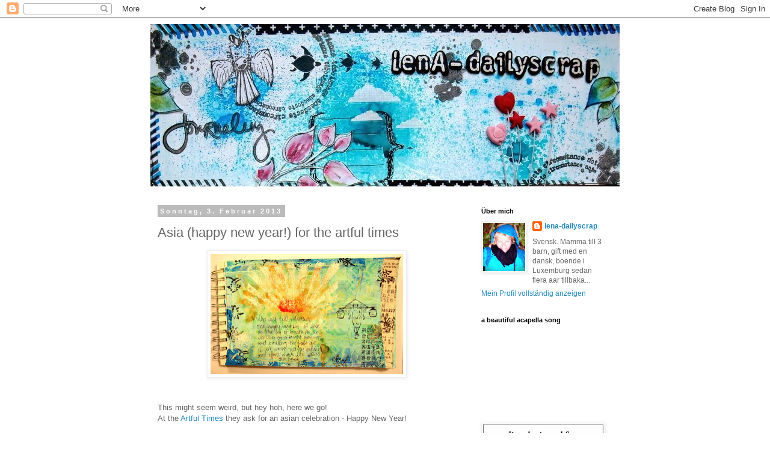

--- FILE ---
content_type: text/html; charset=UTF-8
request_url: https://lena-dailyscrap.blogspot.com/2013/02/asia-happy-new-year-for-artful-times.html
body_size: 157785
content:
<!DOCTYPE html>
<html class='v2' dir='ltr' lang='de'>
<head>
<link href='https://www.blogger.com/static/v1/widgets/4128112664-css_bundle_v2.css' rel='stylesheet' type='text/css'/>
<meta content='width=1100' name='viewport'/>
<meta content='text/html; charset=UTF-8' http-equiv='Content-Type'/>
<meta content='blogger' name='generator'/>
<link href='https://lena-dailyscrap.blogspot.com/favicon.ico' rel='icon' type='image/x-icon'/>
<link href='http://lena-dailyscrap.blogspot.com/2013/02/asia-happy-new-year-for-artful-times.html' rel='canonical'/>
<link rel="alternate" type="application/atom+xml" title="lena-dailyscrap - Atom" href="https://lena-dailyscrap.blogspot.com/feeds/posts/default" />
<link rel="alternate" type="application/rss+xml" title="lena-dailyscrap - RSS" href="https://lena-dailyscrap.blogspot.com/feeds/posts/default?alt=rss" />
<link rel="service.post" type="application/atom+xml" title="lena-dailyscrap - Atom" href="https://www.blogger.com/feeds/3650488561640994896/posts/default" />

<link rel="alternate" type="application/atom+xml" title="lena-dailyscrap - Atom" href="https://lena-dailyscrap.blogspot.com/feeds/3979981815478729688/comments/default" />
<!--Can't find substitution for tag [blog.ieCssRetrofitLinks]-->
<link href='https://blogger.googleusercontent.com/img/b/R29vZ2xl/AVvXsEipFmtIJ3VJZIJhJ8soq1T8_-35JPlZGBR7FKyXhyFGVpUzYpL1QMzVBY86mFlS1j51xPKPhRb_8cmNOL0_ywrJW9fbT2_A6XBa7IkEtPJrK7-91Z3PgKZZ1TcwiFyaENAH45TPmrN1QV8/s320/P2031922.JPG' rel='image_src'/>
<meta content='http://lena-dailyscrap.blogspot.com/2013/02/asia-happy-new-year-for-artful-times.html' property='og:url'/>
<meta content='Asia (happy new year!) for the artful times' property='og:title'/>
<meta content='     This might seem weird, but hey hoh, here we go!  At the  Artful Times  they ask for an asian celebration - Happy New Year!   Last septe...' property='og:description'/>
<meta content='https://blogger.googleusercontent.com/img/b/R29vZ2xl/AVvXsEipFmtIJ3VJZIJhJ8soq1T8_-35JPlZGBR7FKyXhyFGVpUzYpL1QMzVBY86mFlS1j51xPKPhRb_8cmNOL0_ywrJW9fbT2_A6XBa7IkEtPJrK7-91Z3PgKZZ1TcwiFyaENAH45TPmrN1QV8/w1200-h630-p-k-no-nu/P2031922.JPG' property='og:image'/>
<title>lena-dailyscrap: Asia (happy new year!) for the artful times</title>
<style id='page-skin-1' type='text/css'><!--
/*
-----------------------------------------------
Blogger Template Style
Name:     Simple
Designer: Blogger
URL:      www.blogger.com
----------------------------------------------- */
/* Content
----------------------------------------------- */
body {
font: normal normal 12px 'Trebuchet MS', Trebuchet, Verdana, sans-serif;
color: #666666;
background: #ffffff none repeat scroll top left;
padding: 0 0 0 0;
}
html body .region-inner {
min-width: 0;
max-width: 100%;
width: auto;
}
h2 {
font-size: 22px;
}
a:link {
text-decoration:none;
color: #2288bb;
}
a:visited {
text-decoration:none;
color: #888888;
}
a:hover {
text-decoration:underline;
color: #33aaff;
}
.body-fauxcolumn-outer .fauxcolumn-inner {
background: transparent none repeat scroll top left;
_background-image: none;
}
.body-fauxcolumn-outer .cap-top {
position: absolute;
z-index: 1;
height: 400px;
width: 100%;
}
.body-fauxcolumn-outer .cap-top .cap-left {
width: 100%;
background: transparent none repeat-x scroll top left;
_background-image: none;
}
.content-outer {
-moz-box-shadow: 0 0 0 rgba(0, 0, 0, .15);
-webkit-box-shadow: 0 0 0 rgba(0, 0, 0, .15);
-goog-ms-box-shadow: 0 0 0 #333333;
box-shadow: 0 0 0 rgba(0, 0, 0, .15);
margin-bottom: 1px;
}
.content-inner {
padding: 10px 40px;
}
.content-inner {
background-color: #ffffff;
}
/* Header
----------------------------------------------- */
.header-outer {
background: transparent none repeat-x scroll 0 -400px;
_background-image: none;
}
.Header h1 {
font: normal normal 40px 'Trebuchet MS',Trebuchet,Verdana,sans-serif;
color: #000000;
text-shadow: 0 0 0 rgba(0, 0, 0, .2);
}
.Header h1 a {
color: #000000;
}
.Header .description {
font-size: 18px;
color: #000000;
}
.header-inner .Header .titlewrapper {
padding: 22px 0;
}
.header-inner .Header .descriptionwrapper {
padding: 0 0;
}
/* Tabs
----------------------------------------------- */
.tabs-inner .section:first-child {
border-top: 0 solid #dddddd;
}
.tabs-inner .section:first-child ul {
margin-top: -1px;
border-top: 1px solid #dddddd;
border-left: 1px solid #dddddd;
border-right: 1px solid #dddddd;
}
.tabs-inner .widget ul {
background: transparent none repeat-x scroll 0 -800px;
_background-image: none;
border-bottom: 1px solid #dddddd;
margin-top: 0;
margin-left: -30px;
margin-right: -30px;
}
.tabs-inner .widget li a {
display: inline-block;
padding: .6em 1em;
font: normal normal 12px 'Trebuchet MS', Trebuchet, Verdana, sans-serif;
color: #000000;
border-left: 1px solid #ffffff;
border-right: 1px solid #dddddd;
}
.tabs-inner .widget li:first-child a {
border-left: none;
}
.tabs-inner .widget li.selected a, .tabs-inner .widget li a:hover {
color: #000000;
background-color: #eeeeee;
text-decoration: none;
}
/* Columns
----------------------------------------------- */
.main-outer {
border-top: 0 solid transparent;
}
.fauxcolumn-left-outer .fauxcolumn-inner {
border-right: 1px solid transparent;
}
.fauxcolumn-right-outer .fauxcolumn-inner {
border-left: 1px solid transparent;
}
/* Headings
----------------------------------------------- */
div.widget > h2,
div.widget h2.title {
margin: 0 0 1em 0;
font: normal bold 11px 'Trebuchet MS',Trebuchet,Verdana,sans-serif;
color: #000000;
}
/* Widgets
----------------------------------------------- */
.widget .zippy {
color: #999999;
text-shadow: 2px 2px 1px rgba(0, 0, 0, .1);
}
.widget .popular-posts ul {
list-style: none;
}
/* Posts
----------------------------------------------- */
h2.date-header {
font: normal bold 11px Arial, Tahoma, Helvetica, FreeSans, sans-serif;
}
.date-header span {
background-color: #bbbbbb;
color: #ffffff;
padding: 0.4em;
letter-spacing: 3px;
margin: inherit;
}
.main-inner {
padding-top: 35px;
padding-bottom: 65px;
}
.main-inner .column-center-inner {
padding: 0 0;
}
.main-inner .column-center-inner .section {
margin: 0 1em;
}
.post {
margin: 0 0 45px 0;
}
h3.post-title, .comments h4 {
font: normal normal 22px 'Trebuchet MS',Trebuchet,Verdana,sans-serif;
margin: .75em 0 0;
}
.post-body {
font-size: 110%;
line-height: 1.4;
position: relative;
}
.post-body img, .post-body .tr-caption-container, .Profile img, .Image img,
.BlogList .item-thumbnail img {
padding: 2px;
background: #ffffff;
border: 1px solid #eeeeee;
-moz-box-shadow: 1px 1px 5px rgba(0, 0, 0, .1);
-webkit-box-shadow: 1px 1px 5px rgba(0, 0, 0, .1);
box-shadow: 1px 1px 5px rgba(0, 0, 0, .1);
}
.post-body img, .post-body .tr-caption-container {
padding: 5px;
}
.post-body .tr-caption-container {
color: #666666;
}
.post-body .tr-caption-container img {
padding: 0;
background: transparent;
border: none;
-moz-box-shadow: 0 0 0 rgba(0, 0, 0, .1);
-webkit-box-shadow: 0 0 0 rgba(0, 0, 0, .1);
box-shadow: 0 0 0 rgba(0, 0, 0, .1);
}
.post-header {
margin: 0 0 1.5em;
line-height: 1.6;
font-size: 90%;
}
.post-footer {
margin: 20px -2px 0;
padding: 5px 10px;
color: #666666;
background-color: #eeeeee;
border-bottom: 1px solid #eeeeee;
line-height: 1.6;
font-size: 90%;
}
#comments .comment-author {
padding-top: 1.5em;
border-top: 1px solid transparent;
background-position: 0 1.5em;
}
#comments .comment-author:first-child {
padding-top: 0;
border-top: none;
}
.avatar-image-container {
margin: .2em 0 0;
}
#comments .avatar-image-container img {
border: 1px solid #eeeeee;
}
/* Comments
----------------------------------------------- */
.comments .comments-content .icon.blog-author {
background-repeat: no-repeat;
background-image: url([data-uri]);
}
.comments .comments-content .loadmore a {
border-top: 1px solid #999999;
border-bottom: 1px solid #999999;
}
.comments .comment-thread.inline-thread {
background-color: #eeeeee;
}
.comments .continue {
border-top: 2px solid #999999;
}
/* Accents
---------------------------------------------- */
.section-columns td.columns-cell {
border-left: 1px solid transparent;
}
.blog-pager {
background: transparent url(//www.blogblog.com/1kt/simple/paging_dot.png) repeat-x scroll top center;
}
.blog-pager-older-link, .home-link,
.blog-pager-newer-link {
background-color: #ffffff;
padding: 5px;
}
.footer-outer {
border-top: 1px dashed #bbbbbb;
}
/* Mobile
----------------------------------------------- */
body.mobile  {
background-size: auto;
}
.mobile .body-fauxcolumn-outer {
background: transparent none repeat scroll top left;
}
.mobile .body-fauxcolumn-outer .cap-top {
background-size: 100% auto;
}
.mobile .content-outer {
-webkit-box-shadow: 0 0 3px rgba(0, 0, 0, .15);
box-shadow: 0 0 3px rgba(0, 0, 0, .15);
}
.mobile .tabs-inner .widget ul {
margin-left: 0;
margin-right: 0;
}
.mobile .post {
margin: 0;
}
.mobile .main-inner .column-center-inner .section {
margin: 0;
}
.mobile .date-header span {
padding: 0.1em 10px;
margin: 0 -10px;
}
.mobile h3.post-title {
margin: 0;
}
.mobile .blog-pager {
background: transparent none no-repeat scroll top center;
}
.mobile .footer-outer {
border-top: none;
}
.mobile .main-inner, .mobile .footer-inner {
background-color: #ffffff;
}
.mobile-index-contents {
color: #666666;
}
.mobile-link-button {
background-color: #2288bb;
}
.mobile-link-button a:link, .mobile-link-button a:visited {
color: #ffffff;
}
.mobile .tabs-inner .section:first-child {
border-top: none;
}
.mobile .tabs-inner .PageList .widget-content {
background-color: #eeeeee;
color: #000000;
border-top: 1px solid #dddddd;
border-bottom: 1px solid #dddddd;
}
.mobile .tabs-inner .PageList .widget-content .pagelist-arrow {
border-left: 1px solid #dddddd;
}

--></style>
<style id='template-skin-1' type='text/css'><!--
body {
min-width: 860px;
}
.content-outer, .content-fauxcolumn-outer, .region-inner {
min-width: 860px;
max-width: 860px;
_width: 860px;
}
.main-inner .columns {
padding-left: 0px;
padding-right: 260px;
}
.main-inner .fauxcolumn-center-outer {
left: 0px;
right: 260px;
/* IE6 does not respect left and right together */
_width: expression(this.parentNode.offsetWidth -
parseInt("0px") -
parseInt("260px") + 'px');
}
.main-inner .fauxcolumn-left-outer {
width: 0px;
}
.main-inner .fauxcolumn-right-outer {
width: 260px;
}
.main-inner .column-left-outer {
width: 0px;
right: 100%;
margin-left: -0px;
}
.main-inner .column-right-outer {
width: 260px;
margin-right: -260px;
}
#layout {
min-width: 0;
}
#layout .content-outer {
min-width: 0;
width: 800px;
}
#layout .region-inner {
min-width: 0;
width: auto;
}
body#layout div.add_widget {
padding: 8px;
}
body#layout div.add_widget a {
margin-left: 32px;
}
--></style>
<link href='https://www.blogger.com/dyn-css/authorization.css?targetBlogID=3650488561640994896&amp;zx=4805a234-e866-4e4e-bd80-5775461799cd' media='none' onload='if(media!=&#39;all&#39;)media=&#39;all&#39;' rel='stylesheet'/><noscript><link href='https://www.blogger.com/dyn-css/authorization.css?targetBlogID=3650488561640994896&amp;zx=4805a234-e866-4e4e-bd80-5775461799cd' rel='stylesheet'/></noscript>
<meta name='google-adsense-platform-account' content='ca-host-pub-1556223355139109'/>
<meta name='google-adsense-platform-domain' content='blogspot.com'/>

</head>
<body class='loading variant-simplysimple'>
<div class='navbar section' id='navbar' name='Navbar'><div class='widget Navbar' data-version='1' id='Navbar1'><script type="text/javascript">
    function setAttributeOnload(object, attribute, val) {
      if(window.addEventListener) {
        window.addEventListener('load',
          function(){ object[attribute] = val; }, false);
      } else {
        window.attachEvent('onload', function(){ object[attribute] = val; });
      }
    }
  </script>
<div id="navbar-iframe-container"></div>
<script type="text/javascript" src="https://apis.google.com/js/platform.js"></script>
<script type="text/javascript">
      gapi.load("gapi.iframes:gapi.iframes.style.bubble", function() {
        if (gapi.iframes && gapi.iframes.getContext) {
          gapi.iframes.getContext().openChild({
              url: 'https://www.blogger.com/navbar/3650488561640994896?po\x3d3979981815478729688\x26origin\x3dhttps://lena-dailyscrap.blogspot.com',
              where: document.getElementById("navbar-iframe-container"),
              id: "navbar-iframe"
          });
        }
      });
    </script><script type="text/javascript">
(function() {
var script = document.createElement('script');
script.type = 'text/javascript';
script.src = '//pagead2.googlesyndication.com/pagead/js/google_top_exp.js';
var head = document.getElementsByTagName('head')[0];
if (head) {
head.appendChild(script);
}})();
</script>
</div></div>
<div class='body-fauxcolumns'>
<div class='fauxcolumn-outer body-fauxcolumn-outer'>
<div class='cap-top'>
<div class='cap-left'></div>
<div class='cap-right'></div>
</div>
<div class='fauxborder-left'>
<div class='fauxborder-right'></div>
<div class='fauxcolumn-inner'>
</div>
</div>
<div class='cap-bottom'>
<div class='cap-left'></div>
<div class='cap-right'></div>
</div>
</div>
</div>
<div class='content'>
<div class='content-fauxcolumns'>
<div class='fauxcolumn-outer content-fauxcolumn-outer'>
<div class='cap-top'>
<div class='cap-left'></div>
<div class='cap-right'></div>
</div>
<div class='fauxborder-left'>
<div class='fauxborder-right'></div>
<div class='fauxcolumn-inner'>
</div>
</div>
<div class='cap-bottom'>
<div class='cap-left'></div>
<div class='cap-right'></div>
</div>
</div>
</div>
<div class='content-outer'>
<div class='content-cap-top cap-top'>
<div class='cap-left'></div>
<div class='cap-right'></div>
</div>
<div class='fauxborder-left content-fauxborder-left'>
<div class='fauxborder-right content-fauxborder-right'></div>
<div class='content-inner'>
<header>
<div class='header-outer'>
<div class='header-cap-top cap-top'>
<div class='cap-left'></div>
<div class='cap-right'></div>
</div>
<div class='fauxborder-left header-fauxborder-left'>
<div class='fauxborder-right header-fauxborder-right'></div>
<div class='region-inner header-inner'>
<div class='header section' id='header' name='Header'><div class='widget Header' data-version='1' id='Header1'>
<div id='header-inner'>
<a href='https://lena-dailyscrap.blogspot.com/' style='display: block'>
<img alt='lena-dailyscrap' height='270px; ' id='Header1_headerimg' src='https://blogger.googleusercontent.com/img/b/R29vZ2xl/AVvXsEiU8YW9z31q2DYaCd7CJ7daAJVuHm_2Nj_dswBJEn753i1dMxWIBteQ3Xlu0h5fsAy-vkse4XisWYgdajpidoJnKDZeQb7FtwB8lgN5zDAMUY4C5vmffiHWduLM5Rr49bKNGVWnXsFpzRw/s1600/P2013956.JPG' style='display: block' width='800px; '/>
</a>
</div>
</div></div>
</div>
</div>
<div class='header-cap-bottom cap-bottom'>
<div class='cap-left'></div>
<div class='cap-right'></div>
</div>
</div>
</header>
<div class='tabs-outer'>
<div class='tabs-cap-top cap-top'>
<div class='cap-left'></div>
<div class='cap-right'></div>
</div>
<div class='fauxborder-left tabs-fauxborder-left'>
<div class='fauxborder-right tabs-fauxborder-right'></div>
<div class='region-inner tabs-inner'>
<div class='tabs no-items section' id='crosscol' name='Spaltenübergreifend'></div>
<div class='tabs no-items section' id='crosscol-overflow' name='Cross-Column 2'></div>
</div>
</div>
<div class='tabs-cap-bottom cap-bottom'>
<div class='cap-left'></div>
<div class='cap-right'></div>
</div>
</div>
<div class='main-outer'>
<div class='main-cap-top cap-top'>
<div class='cap-left'></div>
<div class='cap-right'></div>
</div>
<div class='fauxborder-left main-fauxborder-left'>
<div class='fauxborder-right main-fauxborder-right'></div>
<div class='region-inner main-inner'>
<div class='columns fauxcolumns'>
<div class='fauxcolumn-outer fauxcolumn-center-outer'>
<div class='cap-top'>
<div class='cap-left'></div>
<div class='cap-right'></div>
</div>
<div class='fauxborder-left'>
<div class='fauxborder-right'></div>
<div class='fauxcolumn-inner'>
</div>
</div>
<div class='cap-bottom'>
<div class='cap-left'></div>
<div class='cap-right'></div>
</div>
</div>
<div class='fauxcolumn-outer fauxcolumn-left-outer'>
<div class='cap-top'>
<div class='cap-left'></div>
<div class='cap-right'></div>
</div>
<div class='fauxborder-left'>
<div class='fauxborder-right'></div>
<div class='fauxcolumn-inner'>
</div>
</div>
<div class='cap-bottom'>
<div class='cap-left'></div>
<div class='cap-right'></div>
</div>
</div>
<div class='fauxcolumn-outer fauxcolumn-right-outer'>
<div class='cap-top'>
<div class='cap-left'></div>
<div class='cap-right'></div>
</div>
<div class='fauxborder-left'>
<div class='fauxborder-right'></div>
<div class='fauxcolumn-inner'>
</div>
</div>
<div class='cap-bottom'>
<div class='cap-left'></div>
<div class='cap-right'></div>
</div>
</div>
<!-- corrects IE6 width calculation -->
<div class='columns-inner'>
<div class='column-center-outer'>
<div class='column-center-inner'>
<div class='main section' id='main' name='Hauptbereich'><div class='widget Blog' data-version='1' id='Blog1'>
<div class='blog-posts hfeed'>

          <div class="date-outer">
        
<h2 class='date-header'><span>Sonntag, 3. Februar 2013</span></h2>

          <div class="date-posts">
        
<div class='post-outer'>
<div class='post hentry uncustomized-post-template' itemprop='blogPost' itemscope='itemscope' itemtype='http://schema.org/BlogPosting'>
<meta content='https://blogger.googleusercontent.com/img/b/R29vZ2xl/AVvXsEipFmtIJ3VJZIJhJ8soq1T8_-35JPlZGBR7FKyXhyFGVpUzYpL1QMzVBY86mFlS1j51xPKPhRb_8cmNOL0_ywrJW9fbT2_A6XBa7IkEtPJrK7-91Z3PgKZZ1TcwiFyaENAH45TPmrN1QV8/s320/P2031922.JPG' itemprop='image_url'/>
<meta content='3650488561640994896' itemprop='blogId'/>
<meta content='3979981815478729688' itemprop='postId'/>
<a name='3979981815478729688'></a>
<h3 class='post-title entry-title' itemprop='name'>
Asia (happy new year!) for the artful times
</h3>
<div class='post-header'>
<div class='post-header-line-1'></div>
</div>
<div class='post-body entry-content' id='post-body-3979981815478729688' itemprop='description articleBody'>
<div class="separator" style="clear: both; text-align: center;">
<a href="https://blogger.googleusercontent.com/img/b/R29vZ2xl/AVvXsEipFmtIJ3VJZIJhJ8soq1T8_-35JPlZGBR7FKyXhyFGVpUzYpL1QMzVBY86mFlS1j51xPKPhRb_8cmNOL0_ywrJW9fbT2_A6XBa7IkEtPJrK7-91Z3PgKZZ1TcwiFyaENAH45TPmrN1QV8/s1600/P2031922.JPG" imageanchor="1" style="margin-left: 1em; margin-right: 1em;"><img border="0" height="200" src="https://blogger.googleusercontent.com/img/b/R29vZ2xl/AVvXsEipFmtIJ3VJZIJhJ8soq1T8_-35JPlZGBR7FKyXhyFGVpUzYpL1QMzVBY86mFlS1j51xPKPhRb_8cmNOL0_ywrJW9fbT2_A6XBa7IkEtPJrK7-91Z3PgKZZ1TcwiFyaENAH45TPmrN1QV8/s320/P2031922.JPG" width="320" /></a></div>
<div class="separator" style="clear: both; text-align: center;">
<a href="https://blogger.googleusercontent.com/img/b/R29vZ2xl/AVvXsEiXy7Pkd4pbLoCVBfI-Spr9w4ksmxRPThDYVKxueuVTmUujJtGR3ZdwaboMyoac0dgGSq1cZh6HOaTNW1uRl5cDJl4ms_2TfYbRf-lbaP_xQFuJs4fATyujPe4GSGfeFuCtF37wvh95qCc/s1600/P2031922.JPG" imageanchor="1" style="margin-left: 1em; margin-right: 1em;"><br /></a></div>
<br />
This might seem weird, but hey hoh, here we go!<br />
At the <a href="http://artfultimes.blogspot.com/2013/02/challenge-22-happy-new-year.html"> Artful Times</a> they ask for an asian celebration - Happy New Year!<br />
<br />
Last september , we went to Thailand and Cambodia - both wonderful places! What stunned me most though, was to stand at Anchor Wat , watching the old inscriptions and look at the paintings, then turn around and watch the people working in the fields just like they did 1000 years ago, according to the wall paintings I'd been looking at.<br />
<br />
So this is my "celebration to the people of Cambodia" with the true words of Erich Fromm;<br />
<br />
" Who will tell whether<br />
&nbsp;&nbsp; one happy moment of love<br />
&nbsp;&nbsp; or the breathing<br />
&nbsp;&nbsp; or walking on a bright morning<br />
&nbsp;&nbsp; and smelling the fresh air,<br />
&nbsp;&nbsp; is not worth all the suffering<br />
&nbsp;&nbsp; and efforts which life implies."<br />
<br />
Happy New Year, Asia!<br />
<br />
I wish you all a splendid week!<br />
<br />
I go back to work tomorrow after having almost 4 months off, because of my OP in october last year - exciting and a little bit scary...<br />
<br />
Take care!<br />
<br />
Lena
<div style='clear: both;'></div>
</div>
<div class='post-footer'>
<div class='post-footer-line post-footer-line-1'>
<span class='post-author vcard'>
Eingestellt von
<span class='fn' itemprop='author' itemscope='itemscope' itemtype='http://schema.org/Person'>
<meta content='https://www.blogger.com/profile/04798687343270740999' itemprop='url'/>
<a class='g-profile' href='https://www.blogger.com/profile/04798687343270740999' rel='author' title='author profile'>
<span itemprop='name'>lena-dailyscrap</span>
</a>
</span>
</span>
<span class='post-timestamp'>
um
<meta content='http://lena-dailyscrap.blogspot.com/2013/02/asia-happy-new-year-for-artful-times.html' itemprop='url'/>
<a class='timestamp-link' href='https://lena-dailyscrap.blogspot.com/2013/02/asia-happy-new-year-for-artful-times.html' rel='bookmark' title='permanent link'><abbr class='published' itemprop='datePublished' title='2013-02-03T18:49:00+01:00'>18:49</abbr></a>
</span>
<span class='post-comment-link'>
</span>
<span class='post-icons'>
<span class='item-action'>
<a href='https://www.blogger.com/email-post/3650488561640994896/3979981815478729688' title='Post per E-Mail senden'>
<img alt='' class='icon-action' height='13' src='https://resources.blogblog.com/img/icon18_email.gif' width='18'/>
</a>
</span>
<span class='item-control blog-admin pid-226711495'>
<a href='https://www.blogger.com/post-edit.g?blogID=3650488561640994896&postID=3979981815478729688&from=pencil' title='Post bearbeiten'>
<img alt='' class='icon-action' height='18' src='https://resources.blogblog.com/img/icon18_edit_allbkg.gif' width='18'/>
</a>
</span>
</span>
<div class='post-share-buttons goog-inline-block'>
</div>
</div>
<div class='post-footer-line post-footer-line-2'>
<span class='post-labels'>
Labels:www.making-mini-scrapbooks.com/
<a href='https://lena-dailyscrap.blogspot.com/search/label/acrylics' rel='tag'>acrylics</a>,
<a href='https://lena-dailyscrap.blogspot.com/search/label/artful%20times' rel='tag'>artful times</a>,
<a href='https://lena-dailyscrap.blogspot.com/search/label/asia' rel='tag'>asia</a>,
<a href='https://lena-dailyscrap.blogspot.com/search/label/challenge' rel='tag'>challenge</a>,
<a href='https://lena-dailyscrap.blogspot.com/search/label/erich%20fromm' rel='tag'>erich fromm</a>,
<a href='https://lena-dailyscrap.blogspot.com/search/label/mr%20huey%27s' rel='tag'>mr huey&#39;s</a>,
<a href='https://lena-dailyscrap.blogspot.com/search/label/oriental%20collage' rel='tag'>oriental collage</a>,
<a href='https://lena-dailyscrap.blogspot.com/search/label/personal%20impression%20stamp' rel='tag'>personal impression stamp</a>,
<a href='https://lena-dailyscrap.blogspot.com/search/label/sodalicious' rel='tag'>sodalicious</a>,
<a href='https://lena-dailyscrap.blogspot.com/search/label/tollit%20and%20harvey%20stamp' rel='tag'>tollit and harvey stamp</a>
</span>
</div>
<div class='post-footer-line post-footer-line-3'>
<span class='post-location'>
</span>
</div>
</div>
</div>
<div class='comments' id='comments'>
<a name='comments'></a>
<h4>9 Kommentare:</h4>
<div class='comments-content'>
<script async='async' src='' type='text/javascript'></script>
<script type='text/javascript'>
    (function() {
      var items = null;
      var msgs = null;
      var config = {};

// <![CDATA[
      var cursor = null;
      if (items && items.length > 0) {
        cursor = parseInt(items[items.length - 1].timestamp) + 1;
      }

      var bodyFromEntry = function(entry) {
        var text = (entry &&
                    ((entry.content && entry.content.$t) ||
                     (entry.summary && entry.summary.$t))) ||
            '';
        if (entry && entry.gd$extendedProperty) {
          for (var k in entry.gd$extendedProperty) {
            if (entry.gd$extendedProperty[k].name == 'blogger.contentRemoved') {
              return '<span class="deleted-comment">' + text + '</span>';
            }
          }
        }
        return text;
      }

      var parse = function(data) {
        cursor = null;
        var comments = [];
        if (data && data.feed && data.feed.entry) {
          for (var i = 0, entry; entry = data.feed.entry[i]; i++) {
            var comment = {};
            // comment ID, parsed out of the original id format
            var id = /blog-(\d+).post-(\d+)/.exec(entry.id.$t);
            comment.id = id ? id[2] : null;
            comment.body = bodyFromEntry(entry);
            comment.timestamp = Date.parse(entry.published.$t) + '';
            if (entry.author && entry.author.constructor === Array) {
              var auth = entry.author[0];
              if (auth) {
                comment.author = {
                  name: (auth.name ? auth.name.$t : undefined),
                  profileUrl: (auth.uri ? auth.uri.$t : undefined),
                  avatarUrl: (auth.gd$image ? auth.gd$image.src : undefined)
                };
              }
            }
            if (entry.link) {
              if (entry.link[2]) {
                comment.link = comment.permalink = entry.link[2].href;
              }
              if (entry.link[3]) {
                var pid = /.*comments\/default\/(\d+)\?.*/.exec(entry.link[3].href);
                if (pid && pid[1]) {
                  comment.parentId = pid[1];
                }
              }
            }
            comment.deleteclass = 'item-control blog-admin';
            if (entry.gd$extendedProperty) {
              for (var k in entry.gd$extendedProperty) {
                if (entry.gd$extendedProperty[k].name == 'blogger.itemClass') {
                  comment.deleteclass += ' ' + entry.gd$extendedProperty[k].value;
                } else if (entry.gd$extendedProperty[k].name == 'blogger.displayTime') {
                  comment.displayTime = entry.gd$extendedProperty[k].value;
                }
              }
            }
            comments.push(comment);
          }
        }
        return comments;
      };

      var paginator = function(callback) {
        if (hasMore()) {
          var url = config.feed + '?alt=json&v=2&orderby=published&reverse=false&max-results=50';
          if (cursor) {
            url += '&published-min=' + new Date(cursor).toISOString();
          }
          window.bloggercomments = function(data) {
            var parsed = parse(data);
            cursor = parsed.length < 50 ? null
                : parseInt(parsed[parsed.length - 1].timestamp) + 1
            callback(parsed);
            window.bloggercomments = null;
          }
          url += '&callback=bloggercomments';
          var script = document.createElement('script');
          script.type = 'text/javascript';
          script.src = url;
          document.getElementsByTagName('head')[0].appendChild(script);
        }
      };
      var hasMore = function() {
        return !!cursor;
      };
      var getMeta = function(key, comment) {
        if ('iswriter' == key) {
          var matches = !!comment.author
              && comment.author.name == config.authorName
              && comment.author.profileUrl == config.authorUrl;
          return matches ? 'true' : '';
        } else if ('deletelink' == key) {
          return config.baseUri + '/comment/delete/'
               + config.blogId + '/' + comment.id;
        } else if ('deleteclass' == key) {
          return comment.deleteclass;
        }
        return '';
      };

      var replybox = null;
      var replyUrlParts = null;
      var replyParent = undefined;

      var onReply = function(commentId, domId) {
        if (replybox == null) {
          // lazily cache replybox, and adjust to suit this style:
          replybox = document.getElementById('comment-editor');
          if (replybox != null) {
            replybox.height = '250px';
            replybox.style.display = 'block';
            replyUrlParts = replybox.src.split('#');
          }
        }
        if (replybox && (commentId !== replyParent)) {
          replybox.src = '';
          document.getElementById(domId).insertBefore(replybox, null);
          replybox.src = replyUrlParts[0]
              + (commentId ? '&parentID=' + commentId : '')
              + '#' + replyUrlParts[1];
          replyParent = commentId;
        }
      };

      var hash = (window.location.hash || '#').substring(1);
      var startThread, targetComment;
      if (/^comment-form_/.test(hash)) {
        startThread = hash.substring('comment-form_'.length);
      } else if (/^c[0-9]+$/.test(hash)) {
        targetComment = hash.substring(1);
      }

      // Configure commenting API:
      var configJso = {
        'maxDepth': config.maxThreadDepth
      };
      var provider = {
        'id': config.postId,
        'data': items,
        'loadNext': paginator,
        'hasMore': hasMore,
        'getMeta': getMeta,
        'onReply': onReply,
        'rendered': true,
        'initComment': targetComment,
        'initReplyThread': startThread,
        'config': configJso,
        'messages': msgs
      };

      var render = function() {
        if (window.goog && window.goog.comments) {
          var holder = document.getElementById('comment-holder');
          window.goog.comments.render(holder, provider);
        }
      };

      // render now, or queue to render when library loads:
      if (window.goog && window.goog.comments) {
        render();
      } else {
        window.goog = window.goog || {};
        window.goog.comments = window.goog.comments || {};
        window.goog.comments.loadQueue = window.goog.comments.loadQueue || [];
        window.goog.comments.loadQueue.push(render);
      }
    })();
// ]]>
  </script>
<div id='comment-holder'>
<div class="comment-thread toplevel-thread"><ol id="top-ra"><li class="comment" id="c3786107987051063330"><div class="avatar-image-container"><img src="//blogger.googleusercontent.com/img/b/R29vZ2xl/AVvXsEjwcZr7q99FiEvgtkWrOdkMXt6C8NTvjnt882vCkqnQJZX6cOCkDg3f6QjSFbxX0k1PevjWtffcHANAXU8Uy62Ixl5tj_lMmjthz42_VxVDJ_5qTkretf_smvczVH2CdCQ/s45-c/05-06-2020+10-03-21.jpg" alt=""/></div><div class="comment-block"><div class="comment-header"><cite class="user"><a href="https://www.blogger.com/profile/06501600240752195171" rel="nofollow">froebelsternchen</a></cite><span class="icon user "></span><span class="datetime secondary-text"><a rel="nofollow" href="https://lena-dailyscrap.blogspot.com/2013/02/asia-happy-new-year-for-artful-times.html?showComment=1359914222128#c3786107987051063330">3. Februar 2013 um 18:57</a></span></div><p class="comment-content">das sieht toll aus! <br><br>lg Susi</p><span class="comment-actions secondary-text"><a class="comment-reply" target="_self" data-comment-id="3786107987051063330">Antworten</a><span class="item-control blog-admin blog-admin pid-257895387"><a target="_self" href="https://www.blogger.com/comment/delete/3650488561640994896/3786107987051063330">Löschen</a></span></span></div><div class="comment-replies"><div id="c3786107987051063330-rt" class="comment-thread inline-thread hidden"><span class="thread-toggle thread-expanded"><span class="thread-arrow"></span><span class="thread-count"><a target="_self">Antworten</a></span></span><ol id="c3786107987051063330-ra" class="thread-chrome thread-expanded"><div></div><div id="c3786107987051063330-continue" class="continue"><a class="comment-reply" target="_self" data-comment-id="3786107987051063330">Antworten</a></div></ol></div></div><div class="comment-replybox-single" id="c3786107987051063330-ce"></div></li><li class="comment" id="c1603797801094535899"><div class="avatar-image-container"><img src="//www.blogger.com/img/blogger_logo_round_35.png" alt=""/></div><div class="comment-block"><div class="comment-header"><cite class="user"><a href="https://www.blogger.com/profile/06942685999041441358" rel="nofollow">jaine drake</a></cite><span class="icon user "></span><span class="datetime secondary-text"><a rel="nofollow" href="https://lena-dailyscrap.blogspot.com/2013/02/asia-happy-new-year-for-artful-times.html?showComment=1359915030819#c1603797801094535899">3. Februar 2013 um 19:10</a></span></div><p class="comment-content">Well who would have thought you&#39;d have a chance to use that stamp so soon ;)  Great page and one of your favourite themes. Good luck tomorrow.xx</p><span class="comment-actions secondary-text"><a class="comment-reply" target="_self" data-comment-id="1603797801094535899">Antworten</a><span class="item-control blog-admin blog-admin pid-1975889939"><a target="_self" href="https://www.blogger.com/comment/delete/3650488561640994896/1603797801094535899">Löschen</a></span></span></div><div class="comment-replies"><div id="c1603797801094535899-rt" class="comment-thread inline-thread hidden"><span class="thread-toggle thread-expanded"><span class="thread-arrow"></span><span class="thread-count"><a target="_self">Antworten</a></span></span><ol id="c1603797801094535899-ra" class="thread-chrome thread-expanded"><div></div><div id="c1603797801094535899-continue" class="continue"><a class="comment-reply" target="_self" data-comment-id="1603797801094535899">Antworten</a></div></ol></div></div><div class="comment-replybox-single" id="c1603797801094535899-ce"></div></li><li class="comment" id="c4489496957291912655"><div class="avatar-image-container"><img src="//blogger.googleusercontent.com/img/b/R29vZ2xl/AVvXsEi4EQk2Uf7CuOiW_0TgbqjNtqd0KACqS8ySP6xSxRB-dMggRI8_uqseYeJ0y4FO2sg08k5BVIIUH_1GIQhYG_QJ1OBsczd5Yv-1DbplrH0hVmOeUEiAAqZ-Qnvbk0XqIw/s45-c/Me2.jpg" alt=""/></div><div class="comment-block"><div class="comment-header"><cite class="user"><a href="https://www.blogger.com/profile/02211998034105724908" rel="nofollow">ionabunny</a></cite><span class="icon user "></span><span class="datetime secondary-text"><a rel="nofollow" href="https://lena-dailyscrap.blogspot.com/2013/02/asia-happy-new-year-for-artful-times.html?showComment=1359916272363#c4489496957291912655">3. Februar 2013 um 19:31</a></span></div><p class="comment-content">Lovely page.  Very lovely</p><span class="comment-actions secondary-text"><a class="comment-reply" target="_self" data-comment-id="4489496957291912655">Antworten</a><span class="item-control blog-admin blog-admin pid-1534199814"><a target="_self" href="https://www.blogger.com/comment/delete/3650488561640994896/4489496957291912655">Löschen</a></span></span></div><div class="comment-replies"><div id="c4489496957291912655-rt" class="comment-thread inline-thread hidden"><span class="thread-toggle thread-expanded"><span class="thread-arrow"></span><span class="thread-count"><a target="_self">Antworten</a></span></span><ol id="c4489496957291912655-ra" class="thread-chrome thread-expanded"><div></div><div id="c4489496957291912655-continue" class="continue"><a class="comment-reply" target="_self" data-comment-id="4489496957291912655">Antworten</a></div></ol></div></div><div class="comment-replybox-single" id="c4489496957291912655-ce"></div></li><li class="comment" id="c7687326501058156485"><div class="avatar-image-container"><img src="//blogger.googleusercontent.com/img/b/R29vZ2xl/AVvXsEhawNMwh4a5UhfhfTzHVWEjbG5ZY3ZQ1VPWvWz_dBN49dfUakzY-1AyTd2A8FkLo1OIJrp1EVXUyN8Hum57uj0z_YxJ8H4ewX-NIc3Dzyi-PXpE9zjdUfxW_iU1DrxztNk/s45-c/03026-1.jpg" alt=""/></div><div class="comment-block"><div class="comment-header"><cite class="user"><a href="https://www.blogger.com/profile/03843623175878775991" rel="nofollow">Von</a></cite><span class="icon user "></span><span class="datetime secondary-text"><a rel="nofollow" href="https://lena-dailyscrap.blogspot.com/2013/02/asia-happy-new-year-for-artful-times.html?showComment=1360142394001#c7687326501058156485">6. Februar 2013 um 10:19</a></span></div><p class="comment-content">Trying again as got an odd message when I commented before <br>Very evocative of rural Asia I think you have achived your goal :)<br>Thank you for sharing with us at Artful Times <br>Von &#9829;</p><span class="comment-actions secondary-text"><a class="comment-reply" target="_self" data-comment-id="7687326501058156485">Antworten</a><span class="item-control blog-admin blog-admin pid-1165471432"><a target="_self" href="https://www.blogger.com/comment/delete/3650488561640994896/7687326501058156485">Löschen</a></span></span></div><div class="comment-replies"><div id="c7687326501058156485-rt" class="comment-thread inline-thread hidden"><span class="thread-toggle thread-expanded"><span class="thread-arrow"></span><span class="thread-count"><a target="_self">Antworten</a></span></span><ol id="c7687326501058156485-ra" class="thread-chrome thread-expanded"><div></div><div id="c7687326501058156485-continue" class="continue"><a class="comment-reply" target="_self" data-comment-id="7687326501058156485">Antworten</a></div></ol></div></div><div class="comment-replybox-single" id="c7687326501058156485-ce"></div></li><li class="comment" id="c5039182689504883742"><div class="avatar-image-container"><img src="//blogger.googleusercontent.com/img/b/R29vZ2xl/AVvXsEiNuvy_OJWezqmODcjRkKvnB8P5_NWXYTNfG0ELubIA6aX2ZuK5KCei2Ls7a_aKo3kBuO90u_VzBV_kd4UNSxfvJpyBRrK_rj--Vw89pD__AeB__BrF51dbX51VDh4X5A/s45-c/Heather_Oct2019.jpg" alt=""/></div><div class="comment-block"><div class="comment-header"><cite class="user"><a href="https://www.blogger.com/profile/06695089712537942077" rel="nofollow">Heathers Inspiration</a></cite><span class="icon user "></span><span class="datetime secondary-text"><a rel="nofollow" href="https://lena-dailyscrap.blogspot.com/2013/02/asia-happy-new-year-for-artful-times.html?showComment=1360190512878#c5039182689504883742">6. Februar 2013 um 23:41</a></span></div><p class="comment-content">So Beautiful, love the colours and design x</p><span class="comment-actions secondary-text"><a class="comment-reply" target="_self" data-comment-id="5039182689504883742">Antworten</a><span class="item-control blog-admin blog-admin pid-1617219852"><a target="_self" href="https://www.blogger.com/comment/delete/3650488561640994896/5039182689504883742">Löschen</a></span></span></div><div class="comment-replies"><div id="c5039182689504883742-rt" class="comment-thread inline-thread hidden"><span class="thread-toggle thread-expanded"><span class="thread-arrow"></span><span class="thread-count"><a target="_self">Antworten</a></span></span><ol id="c5039182689504883742-ra" class="thread-chrome thread-expanded"><div></div><div id="c5039182689504883742-continue" class="continue"><a class="comment-reply" target="_self" data-comment-id="5039182689504883742">Antworten</a></div></ol></div></div><div class="comment-replybox-single" id="c5039182689504883742-ce"></div></li><li class="comment" id="c1564771500938450044"><div class="avatar-image-container"><img src="//blogger.googleusercontent.com/img/b/R29vZ2xl/AVvXsEhqMPmMnunPqSR0LZSU6JyfqU14_KdByUkb3Xd81sdrjsBQNwO1Sw8iR9b8zPCPyU8ZqD2oyiM4IeVCKh-6SZ6BJY75AJfkIZQLV7G2dKicGCs6fk0KlDxg341rcGiChVE/s45-c/BloggerProfile_200_2x2_Tiger_2_CopyrightACC.png" alt=""/></div><div class="comment-block"><div class="comment-header"><cite class="user"><a href="https://www.blogger.com/profile/18397114017003817397" rel="nofollow">Anne (cornucopia)</a></cite><span class="icon user "></span><span class="datetime secondary-text"><a rel="nofollow" href="https://lena-dailyscrap.blogspot.com/2013/02/asia-happy-new-year-for-artful-times.html?showComment=1360362096769#c1564771500938450044">8. Februar 2013 um 23:21</a></span></div><p class="comment-content">This is lovely!</p><span class="comment-actions secondary-text"><a class="comment-reply" target="_self" data-comment-id="1564771500938450044">Antworten</a><span class="item-control blog-admin blog-admin pid-1044602615"><a target="_self" href="https://www.blogger.com/comment/delete/3650488561640994896/1564771500938450044">Löschen</a></span></span></div><div class="comment-replies"><div id="c1564771500938450044-rt" class="comment-thread inline-thread hidden"><span class="thread-toggle thread-expanded"><span class="thread-arrow"></span><span class="thread-count"><a target="_self">Antworten</a></span></span><ol id="c1564771500938450044-ra" class="thread-chrome thread-expanded"><div></div><div id="c1564771500938450044-continue" class="continue"><a class="comment-reply" target="_self" data-comment-id="1564771500938450044">Antworten</a></div></ol></div></div><div class="comment-replybox-single" id="c1564771500938450044-ce"></div></li><li class="comment" id="c6392258290515725069"><div class="avatar-image-container"><img src="//blogger.googleusercontent.com/img/b/R29vZ2xl/AVvXsEjK7g70b4Z5EvwDsPqJhoyWIXpvBBnLI2JZDNPM_7m4OcuNEQ5aZ28HGKcFhz7cylz6FQMLN7MnHeoK8yicQGs39Gxrsa17JlpqOX4tgn1RcfRxzwek5oDW344lyFcyV1A/s45-c/ME.jpeg" alt=""/></div><div class="comment-block"><div class="comment-header"><cite class="user"><a href="https://www.blogger.com/profile/13279125547309537517" rel="nofollow">Neet</a></cite><span class="icon user "></span><span class="datetime secondary-text"><a rel="nofollow" href="https://lena-dailyscrap.blogspot.com/2013/02/asia-happy-new-year-for-artful-times.html?showComment=1360567789633#c6392258290515725069">11. Februar 2013 um 08:29</a></span></div><p class="comment-content">Hope work went ok and you were not too tired after a full day.<br>Lovely card you have made for our challenge at Artful Times and a very interesting write up.  I have been to Thailand but no Cambodia.<br>Hugs, Neet xx</p><span class="comment-actions secondary-text"><a class="comment-reply" target="_self" data-comment-id="6392258290515725069">Antworten</a><span class="item-control blog-admin blog-admin pid-811907810"><a target="_self" href="https://www.blogger.com/comment/delete/3650488561640994896/6392258290515725069">Löschen</a></span></span></div><div class="comment-replies"><div id="c6392258290515725069-rt" class="comment-thread inline-thread hidden"><span class="thread-toggle thread-expanded"><span class="thread-arrow"></span><span class="thread-count"><a target="_self">Antworten</a></span></span><ol id="c6392258290515725069-ra" class="thread-chrome thread-expanded"><div></div><div id="c6392258290515725069-continue" class="continue"><a class="comment-reply" target="_self" data-comment-id="6392258290515725069">Antworten</a></div></ol></div></div><div class="comment-replybox-single" id="c6392258290515725069-ce"></div></li><li class="comment" id="c5035773922023925692"><div class="avatar-image-container"><img src="//blogger.googleusercontent.com/img/b/R29vZ2xl/AVvXsEiyLnnRVi_iPpeJ-KAzxyVAmDnwzA8ARBV_wK6eP7nWIOVAR7xeWW6WK85yyzxN8aPclsa_t5t2UZ2CZW7M4ldbejvzGsxn2uEoQF9N4TGAMmGTn5oci_t6Iq_JKFm5Cw/s45-c/2013-01-28+20.44.04c.jpg" alt=""/></div><div class="comment-block"><div class="comment-header"><cite class="user"><a href="https://www.blogger.com/profile/01544726191060817266" rel="nofollow">Sylvia</a></cite><span class="icon user "></span><span class="datetime secondary-text"><a rel="nofollow" href="https://lena-dailyscrap.blogspot.com/2013/02/asia-happy-new-year-for-artful-times.html?showComment=1360759781422#c5035773922023925692">13. Februar 2013 um 13:49</a></span></div><p class="comment-content">A fantastic page, love the colours and the wording.<br><br>Sylv x</p><span class="comment-actions secondary-text"><a class="comment-reply" target="_self" data-comment-id="5035773922023925692">Antworten</a><span class="item-control blog-admin blog-admin pid-2144699841"><a target="_self" href="https://www.blogger.com/comment/delete/3650488561640994896/5035773922023925692">Löschen</a></span></span></div><div class="comment-replies"><div id="c5035773922023925692-rt" class="comment-thread inline-thread hidden"><span class="thread-toggle thread-expanded"><span class="thread-arrow"></span><span class="thread-count"><a target="_self">Antworten</a></span></span><ol id="c5035773922023925692-ra" class="thread-chrome thread-expanded"><div></div><div id="c5035773922023925692-continue" class="continue"><a class="comment-reply" target="_self" data-comment-id="5035773922023925692">Antworten</a></div></ol></div></div><div class="comment-replybox-single" id="c5035773922023925692-ce"></div></li><li class="comment" id="c2539555890438721590"><div class="avatar-image-container"><img src="//blogger.googleusercontent.com/img/b/R29vZ2xl/AVvXsEjkYRz12bjE2HF97DWWRVPFDolMAjy75JzixY4vcYpsbPKqWklXPJLXYj772uMPO2sS7d8Ky6pec8S__PEKYKhQ-cYcXpIbM2it-RHuBIGC4DW8sbFk6oFTObKPIV0BzQ/s45-c/*" alt=""/></div><div class="comment-block"><div class="comment-header"><cite class="user"><a href="https://www.blogger.com/profile/17868440615163521440" rel="nofollow">Sandy</a></cite><span class="icon user "></span><span class="datetime secondary-text"><a rel="nofollow" href="https://lena-dailyscrap.blogspot.com/2013/02/asia-happy-new-year-for-artful-times.html?showComment=1363205364812#c2539555890438721590">13. März 2013 um 21:09</a></span></div><p class="comment-content">Beautifully done - I love it!!<br>Sandy</p><span class="comment-actions secondary-text"><a class="comment-reply" target="_self" data-comment-id="2539555890438721590">Antworten</a><span class="item-control blog-admin blog-admin pid-1229178656"><a target="_self" href="https://www.blogger.com/comment/delete/3650488561640994896/2539555890438721590">Löschen</a></span></span></div><div class="comment-replies"><div id="c2539555890438721590-rt" class="comment-thread inline-thread hidden"><span class="thread-toggle thread-expanded"><span class="thread-arrow"></span><span class="thread-count"><a target="_self">Antworten</a></span></span><ol id="c2539555890438721590-ra" class="thread-chrome thread-expanded"><div></div><div id="c2539555890438721590-continue" class="continue"><a class="comment-reply" target="_self" data-comment-id="2539555890438721590">Antworten</a></div></ol></div></div><div class="comment-replybox-single" id="c2539555890438721590-ce"></div></li></ol><div id="top-continue" class="continue"><a class="comment-reply" target="_self">Kommentar hinzufügen</a></div><div class="comment-replybox-thread" id="top-ce"></div><div class="loadmore hidden" data-post-id="3979981815478729688"><a target="_self">Weitere laden...</a></div></div>
</div>
</div>
<p class='comment-footer'>
<div class='comment-form'>
<a name='comment-form'></a>
<p>
</p>
<a href='https://www.blogger.com/comment/frame/3650488561640994896?po=3979981815478729688&hl=de&saa=85391&origin=https://lena-dailyscrap.blogspot.com' id='comment-editor-src'></a>
<iframe allowtransparency='true' class='blogger-iframe-colorize blogger-comment-from-post' frameborder='0' height='410px' id='comment-editor' name='comment-editor' src='' width='100%'></iframe>
<script src='https://www.blogger.com/static/v1/jsbin/1345082660-comment_from_post_iframe.js' type='text/javascript'></script>
<script type='text/javascript'>
      BLOG_CMT_createIframe('https://www.blogger.com/rpc_relay.html');
    </script>
</div>
</p>
<div id='backlinks-container'>
<div id='Blog1_backlinks-container'>
</div>
</div>
</div>
</div>

        </div></div>
      
</div>
<div class='blog-pager' id='blog-pager'>
<span id='blog-pager-newer-link'>
<a class='blog-pager-newer-link' href='https://lena-dailyscrap.blogspot.com/2013/02/letter-e-for-craft-barn-challenge.html' id='Blog1_blog-pager-newer-link' title='Neuerer Post'>Neuerer Post</a>
</span>
<span id='blog-pager-older-link'>
<a class='blog-pager-older-link' href='https://lena-dailyscrap.blogspot.com/2013/02/stars-for-panpastel.html' id='Blog1_blog-pager-older-link' title='Älterer Post'>Älterer Post</a>
</span>
<a class='home-link' href='https://lena-dailyscrap.blogspot.com/'>Startseite</a>
</div>
<div class='clear'></div>
<div class='post-feeds'>
<div class='feed-links'>
Abonnieren
<a class='feed-link' href='https://lena-dailyscrap.blogspot.com/feeds/3979981815478729688/comments/default' target='_blank' type='application/atom+xml'>Kommentare zum Post (Atom)</a>
</div>
</div>
</div></div>
</div>
</div>
<div class='column-left-outer'>
<div class='column-left-inner'>
<aside>
</aside>
</div>
</div>
<div class='column-right-outer'>
<div class='column-right-inner'>
<aside>
<div class='sidebar section' id='sidebar-right-1'><div class='widget Profile' data-version='1' id='Profile2'>
<h2>Über mich</h2>
<div class='widget-content'>
<a href='https://www.blogger.com/profile/04798687343270740999'><img alt='Mein Bild' class='profile-img' height='80' src='//blogger.googleusercontent.com/img/b/R29vZ2xl/AVvXsEhLBPO-M-vuSZUWaoZQFK_oXZWVbYVnTLmQafq8KFui4DbDpj2UrlERfIhW4akGk9ft1rVqHGQ-ISkzIOaNl-T8xe14JvTDjS7L4hiISP_TIFJAS5kNHwbbxkzE-VWD60c/s113/2014-10-28+19.23.09.jpg' width='70'/></a>
<dl class='profile-datablock'>
<dt class='profile-data'>
<a class='profile-name-link g-profile' href='https://www.blogger.com/profile/04798687343270740999' rel='author' style='background-image: url(//www.blogger.com/img/logo-16.png);'>
lena-dailyscrap
</a>
</dt>
<dd class='profile-textblock'>Svensk. Mamma till 3 barn, gift med en dansk, boende i Luxemburg sedan flera aar tillbaka...</dd>
</dl>
<a class='profile-link' href='https://www.blogger.com/profile/04798687343270740999' rel='author'>Mein Profil vollständig anzeigen</a>
<div class='clear'></div>
</div>
</div><div class='widget HTML' data-version='1' id='HTML4'>
<h2 class='title'>a beautiful acapella song</h2>
<div class='widget-content'>
<iframe width="200" height="120" src="//www.youtube.com/embed/T3wSbLa2uGg" frameborder="0" allowfullscreen></iframe>
</div>
<div class='clear'></div>
</div><div class='widget Image' data-version='1' id='Image6'>
<div class='widget-content'>
<img alt='' height='250' id='Image6_img' src='https://blogger.googleusercontent.com/img/b/R29vZ2xl/AVvXsEjHNFdoAmBAnQKy469Ep0NqRYkmu3ihQAdeIE2uFN56yYnU85yFcsMwSKmo-HTo1yyI8NMA8qn_7TEmUyaFNCL0VJscbuEILZzKMOzuzTkkIIWmcxACjBZt3erN5HF580OFRcEY95lhq-M/s1600/001+2019+contrib+badge2.png' width='250'/>
<br/>
</div>
<div class='clear'></div>
</div><div class='widget Image' data-version='1' id='Image11'>
<div class='widget-content'>
<img alt='' height='250' id='Image11_img' src='https://blogger.googleusercontent.com/img/b/R29vZ2xl/AVvXsEidkJ02K7dgcbGNPS9EPD0iga0zljSCvpUc1EOYQkyms-_OHO9j_6UANI-tAaducBExTgk4mAtJWK3XWab9CC61HnQaocS_-Ppo9MhrBntiZ5N9X0-RqslEBXQS7Vlcfq3Ogebdjfn7dDA/s1600/002+DT+badge+2020%255B13109%255D.png' width='250'/>
<br/>
</div>
<div class='clear'></div>
</div><div class='widget Image' data-version='1' id='Image9'>
<h2>I won!</h2>
<div class='widget-content'>
<img alt='I won!' height='113' id='Image9_img' src='https://blogger.googleusercontent.com/img/b/R29vZ2xl/AVvXsEhfeohPhlh18vCeJfwsDI_D_7x1VNl3p937TkfdrJj6HF8PbRbDi1dRsEKVRwNTHCBo1qbT7CVnMPXj9PizMn38W8YuUnOW2b_mF4k8hNlJi-aYmlApV28W8mLCzDNiGDPt3Zn3xdUDu3U/s1600/CStakeitmakeit+winner.jpg' width='200'/>
<br/>
</div>
<div class='clear'></div>
</div><div class='widget HTML' data-version='1' id='HTML11'>
<h2 class='title'>I was published in</h2>
<div class='widget-content'>
<a href="http://www.stampington.com/somersetmemories//"><img src="https://lh3.googleusercontent.com/blogger_img_proxy/AEn0k_vDEjGP1kk_JgAH7shoPMREcl1azV-GnJYzzrZcRJCOPOhzi4E1zdjEyy_u2gaELEzei0lFnMGlk2I2sjmQuowmMzxo467rxFf-uj3ZAW3LdqIGnUXNgQoNx1jlTzlt=s0-d" border="0"></a>
</div>
<div class='clear'></div>
</div><div class='widget Image' data-version='1' id='Image8'>
<div class='widget-content'>
<a href='http://thecraftbarn.uk.co'>
<img alt='' height='148' id='Image8_img' src='https://blogger.googleusercontent.com/img/b/R29vZ2xl/AVvXsEg-H7QVOHOWS6B8HvJ09BBjoDrdsZqVnCKMW_EH-Q0jqiKyGujHn0qr5-jG98OPI-K30kCILm278r-u01LeO71onyLMPT_bnb3xmj3QxxcMQ5i00jBaimN60PSCb_m0eqHlzDBKPykoCnE/s300/wall+of+fame+logo-sm.jpg' width='148'/>
</a>
<br/>
</div>
<div class='clear'></div>
</div><div class='widget Image' data-version='1' id='Image2'>
<h2>SSS</h2>
<div class='widget-content'>
<a href='https://www.simonsaysstamp.com/'>
<img alt='SSS' height='162' id='Image2_img' src='https://blogger.googleusercontent.com/img/b/R29vZ2xl/AVvXsEg22_HfH2ZZIWM5bOxt7iMS_XhmxizHFSPszu4JHBPIDaWkDYJ46-ikgKYwyKJAwSCEWAKBpzqhtwyj8XSdRQb-FZ-65blEwH7cke-6rk1iCeNC43fEQ0z0ZLPCVshRAQNJb1NmAjZR_i4/s1600-r/designer-spotlight-badge.png' width='162'/>
</a>
<br/>
</div>
<div class='clear'></div>
</div><div class='widget HTML' data-version='1' id='HTML1'>
<h2 class='title'>SDC</h2>
<div class='widget-content'>
<img alt="" src="[data-uri]" />
</div>
<div class='clear'></div>
</div><div class='widget Image' data-version='1' id='Image1'>
<div class='widget-content'>
<a href='http://http://artfultimes.blogspot.com/'>
<img alt='' height='200' id='Image1_img' src='https://blogger.googleusercontent.com/img/b/R29vZ2xl/AVvXsEiyAJLdEFsyX9abfpTPwYYzMzCC3nz467LEKSVaVPr0di2KVmpLcsr5NFBErM8KZPhxYhVtH5bjXXqnv0vZXpS_zEfYrhY8mI-YJWy5_9RuDXRQJpH1TIem0d_I2wHJz1DwWPD52TIgtDY/s300/winner+grey+lady+%25281%25291.JPG' width='161'/>
</a>
<br/>
</div>
<div class='clear'></div>
</div><div class='widget Image' data-version='1' id='Image5'>
<h2>crafty individuals</h2>
<div class='widget-content'>
<a href='http://craftyindividuals.co.uk'>
<img alt='crafty individuals' height='150' id='Image5_img' src='https://blogger.googleusercontent.com/img/b/R29vZ2xl/AVvXsEjRgLMZITcJxQd1ygqcX5WHP9sRqGEDOy-2scnOJI9k26E_fvXcB80UImh4d9UyF-MCGYvVRmrJRaYRWPTpHDonrzTtxaDmj46dvRtIMG4sQYEcUojr3g66W2CKA0BdfKntPBT4tI8A_PU/s220/WINNER-LOGO4.jpg' width='150'/>
</a>
<br/>
<span class='caption'>winner logo</span>
</div>
<div class='clear'></div>
</div><div class='widget HTML' data-version='1' id='HTML2'>
<h2 class='title'>Inspiration</h2>
<div class='widget-content'>
<div align="center"><a href="http://balzerdesigns.typepad.com/balzer_designs/art-j.html" title="Art Journal Every Day"><img src="https://lh3.googleusercontent.com/blogger_img_proxy/AEn0k_vZRQt6O80LUIPoUJ1GabXahR0FdSEzEV6vF-9DWeMkkNhUFi8zmCJiIki5QqYI_Y-VDNo43J2-mKFe7ermEsh6X4pFwxYy2jAbmPZ0wIEXGvsNCvRj1wM7fa3BgKZYhl3ubSNvPK939RQR4SqM=s0-d" alt="Art Journal Every Day" style="border:none;"></a></div>
</div>
<div class='clear'></div>
</div><div class='widget BlogList' data-version='1' id='BlogList1'>
<h2 class='title'>Meine Blog-Liste</h2>
<div class='widget-content'>
<div class='blog-list-container' id='BlogList1_container'>
<ul id='BlogList1_blogs'>
<li style='display: block;'>
<div class='blog-icon'>
<img data-lateloadsrc='https://lh3.googleusercontent.com/blogger_img_proxy/AEn0k_vbkL3hkKuKB9DTbdY035tFptggZYnmGOcGoTbRiQiWaAA-vQUjWbRkhAhU694DM9cUrbA9ngPXgjM30b7eFXax8m8nA-cffA=s16-w16-h16' height='16' width='16'/>
</div>
<div class='blog-content'>
<div class='blog-title'>
<a href='https://scrapimpulse.com/' target='_blank'>
scrapimpulse</a>
</div>
<div class='item-content'>
<span class='item-title'>
<a href='https://scrapimpulse.com/2025/11/freitagstipps-freitagsfueller-851/' target='_blank'>
Gedanken zur Woche, Freitagstipps und # 851
</a>
</span>

                      -
                    
<span class='item-snippet'>


Willkommen zu den Freitagstipps und meinem Gedankensalat. Manchmal habe ich 
so viel im Kopf, das ich loswerden möchte und muss mich bremsen, dass ich 
nic...
</span>
<div class='item-time'>
vor 22 Stunden
</div>
</div>
</div>
<div style='clear: both;'></div>
</li>
<li style='display: block;'>
<div class='blog-icon'>
<img data-lateloadsrc='https://lh3.googleusercontent.com/blogger_img_proxy/AEn0k_tYz2Nr-GVEndti79MBxew2jEEskWM6G4xk0vUVnW1n0CqwHDPU47wLr6meU-w9z4fVUl10am_H0kfwNx33rjorfAdgxw=s16-w16-h16' height='16' width='16'/>
</div>
<div class='blog-content'>
<div class='blog-title'>
<a href='https://www.ihanna.nu' target='_blank'>
iHanna's Blog</a>
</div>
<div class='item-content'>
<span class='item-title'>
<a href='https://www.ihanna.nu/blog/2025/11/celebrate-the-small-wins-collage-week-39/' target='_blank'>
Celebrate the small wins | Collage week 39
</a>
</span>

                      -
                    
<span class='item-snippet'>


I am attempting to create a whooping three-hundred and sixty-five collage 
artworks on paper this year. I think that is about...

The post is written by Ha...
</span>
<div class='item-time'>
vor 3 Tagen
</div>
</div>
</div>
<div style='clear: both;'></div>
</li>
<li style='display: block;'>
<div class='blog-icon'>
<img data-lateloadsrc='https://lh3.googleusercontent.com/blogger_img_proxy/AEn0k_vgZSY7T6V2VtxuIfaff0a5By-3KsEvyPeDSLHFBPq3q3Wfv6Y5JUsJm9dnJSy9sKZYnXGxBRHP64AtKC9hBRb2jUh0=s16-w16-h16' height='16' width='16'/>
</div>
<div class='blog-content'>
<div class='blog-title'>
<a href='https://timholtz.com' target='_blank'>
Tim Holtz</a>
</div>
<div class='item-content'>
<span class='item-title'>
<a href='https://timholtz.com/holiday-democards-tags/' target='_blank'>
Holiday Demo:Cards + Tags
</a>
</span>

                      -
                    
<span class='item-snippet'>
The holiday season is filled with magic, merriment + demos! There are so 
many ways to use your creative stash to make festive cards + tags. Whether 
you&#8217;re ...
</span>
<div class='item-time'>
vor 5 Tagen
</div>
</div>
</div>
<div style='clear: both;'></div>
</li>
<li style='display: block;'>
<div class='blog-icon'>
<img data-lateloadsrc='https://lh3.googleusercontent.com/blogger_img_proxy/AEn0k_uyf4gpNs_YT7YeBi5ftdzdqGGGnt-v1Nx01FKbersGLmLysJAXi3EyXXOUjyV2eUACpur5j3ixzJRYsz95mS7fBn_mVHj75fi_1JrppA=s16-w16-h16' height='16' width='16'/>
</div>
<div class='blog-content'>
<div class='blog-title'>
<a href='https://www.annwoodhandmade.com' target='_blank'>
ann wood handmade</a>
</div>
<div class='item-content'>
<span class='item-title'>
<a href='https://www.annwoodhandmade.com/acorn-pouch-sewing-tutorial/?utm_source=rss&utm_medium=rss&utm_campaign=acorn-pouch-sewing-tutorial' target='_blank'>
acorn pouch sewing tutorial
</a>
</span>

                      -
                    
<span class='item-snippet'>
I&#8217;ve made you something! Stitch little acorn pouches from scraps. For 
little folks you could add a face or string a name tag on the ties for 
extra special ...
</span>
<div class='item-time'>
vor 1 Woche
</div>
</div>
</div>
<div style='clear: both;'></div>
</li>
<li style='display: block;'>
<div class='blog-icon'>
<img data-lateloadsrc='https://lh3.googleusercontent.com/blogger_img_proxy/AEn0k_tD8z2rQiEq6FiXu3AIDmdzFOOKhUoWbjw5APzxjvwBcwmLcbtthyAAV75A9gRhpXIhYGIMkgkMyxOvpNrldHpygmJbMLkb7axaBsn6V8VL7LKQBQ=s16-w16-h16' height='16' width='16'/>
</div>
<div class='blog-content'>
<div class='blog-title'>
<a href='https://katescardcorner.blogspot.com/' target='_blank'>
Cards a la Kate</a>
</div>
<div class='item-content'>
<div class='item-thumbnail'>
<a href='https://katescardcorner.blogspot.com/' target='_blank'>
<img alt='' border='0' height='72' src='https://blogger.googleusercontent.com/img/b/R29vZ2xl/AVvXsEigbuKoC-PbTnKy9Wvy7W3tgrpI3Cl0bPmcUegdpoMgHeTTr4RFbxP3OmTgpqzx2BruWgysTXXubGT_gABjWHKkgn-H_yzNBJ8_F6JBVqE5k_mLFylyjjbyDHOW4XWmTSvidE6sKTp4NmK0AkDjG2V1LCG3QXyhgk4iGJM50SRDUbV_IRucFRoRV9riu3Ii/s72-w400-h400-c/Card%20You%20Have%20Christmas%20Mail%20Sparkle.jpeg' width='72'/>
</a>
</div>
<span class='item-title'>
<a href='https://katescardcorner.blogspot.com/2025/11/you-have-christmas-mail.html' target='_blank'>
You Have (Christmas) Mail
</a>
</span>

                      -
                    
<span class='item-snippet'>


 
Time Out Challenge #302 has just gone live and it's our last *Pick 2 *Challenge 
for 2025!  


The concept of a Pick 2 Challenge is obvious - we give you...
</span>
<div class='item-time'>
vor 1 Woche
</div>
</div>
</div>
<div style='clear: both;'></div>
</li>
<li style='display: none;'>
<div class='blog-icon'>
<img data-lateloadsrc='https://lh3.googleusercontent.com/blogger_img_proxy/AEn0k_sVXWhtrJib97D3M2xZcKDh5WmVauq0xqec_ODYczreVRlNc6__8AqLA20UJNV84qRy0UqUcIKV6MC_nE_v8d0XSHTo8Su0Qo67=s16-w16-h16' height='16' width='16'/>
</div>
<div class='blog-content'>
<div class='blog-title'>
<a href='https://daisyyellowart.com/' target='_blank'>
Daisy Yellow</a>
</div>
<div class='item-content'>
<span class='item-title'>
<a href='https://daisyyellowart.com/vividlife/spotted-photo-10' target='_blank'>
Spotted Photo Challenge: 10
</a>
</span>

                      -
                    
<span class='item-snippet'>


Technically this is a late entry for the challenge, but I want to stick 
with it! We need good projects to focus on:) and I like the idea of sharing 
photo...
</span>
<div class='item-time'>
vor 3 Wochen
</div>
</div>
</div>
<div style='clear: both;'></div>
</li>
<li style='display: none;'>
<div class='blog-icon'>
<img data-lateloadsrc='https://lh3.googleusercontent.com/blogger_img_proxy/AEn0k_vhL-4eJnxTlrgIs8Pg7Xwkq55Yt_MB0-zUPzmu9xHNLeAkDYxVHAU1YL4WEeDRi933xtiuBJT8JTDEi4RuAv7JlAkcyIkOwE4PCZW1Zp9zjKYmtIdyXg=s16-w16-h16' height='16' width='16'/>
</div>
<div class='blog-content'>
<div class='blog-title'>
<a href='https://art-journal-journey.blogspot.com/' target='_blank'>
**ART*JOURNAL*JOURNEY*</a>
</div>
<div class='item-content'>
<div class='item-thumbnail'>
<a href='https://art-journal-journey.blogspot.com/' target='_blank'>
<img alt='' border='0' height='72' src='https://blogger.googleusercontent.com/img/b/R29vZ2xl/AVvXsEgEXHXWzcpiWYlCEQPr-pY06IZ2t8i-ebMXTaPTvpYxhd24xcjeC-W572qRVdqLvv9AEGe_YEmqgFCfMKIvmI1bO3YxVCkKOiWPSqSx-U0TLbNaF3QMF1OdGbocPNWqDIxVuJ7RYACj3GgSHUyEMmZie7X4yKF2b6aXA1YCoGDlVBPFKthhHebYWjYC40s/s72-w440-h640-c/Art%20Journal%20Journey%20Amoment%20in%20time.%201jpeg.jpeg' width='72'/>
</a>
</div>
<span class='item-title'>
<a href='https://art-journal-journey.blogspot.com/2025/11/a-moment-in-time.html' target='_blank'>
A moment in time
</a>
</span>

                      -
                    
<span class='item-snippet'>


 

It&#8217;s Wendy from wendy&#8217;sartandcraftjournal and I am pleased to be hosting 
the November challenge. Thank you for once again inviting me to host, this 
wi...
</span>
<div class='item-time'>
vor 3 Wochen
</div>
</div>
</div>
<div style='clear: both;'></div>
</li>
<li style='display: none;'>
<div class='blog-icon'>
<img data-lateloadsrc='https://lh3.googleusercontent.com/blogger_img_proxy/AEn0k_uPYwnBo_iz689AvzCAY3gxKR61AukGHJi2z_v9lnYDcr0DUWjjnaYlpS4RSl_S4RtxK6XrAprvWL1w2k5sRfnII3B7XUA_Ip1Tt0Q=s16-w16-h16' height='16' width='16'/>
</div>
<div class='blog-content'>
<div class='blog-title'>
<a href='http://www.basementstudio.lu' target='_blank'>
Jaine Drake  - Basement Studio | Blog, gallery and online shop</a>
</div>
<div class='item-content'>
<span class='item-title'>
<a href='http://www.basementstudio.lu/art-fair-2024/' target='_blank'>
ART FAIR 2024
</a>
</span>

                      -
                    
<span class='item-snippet'>
If you&#8217;re just landing on this web site after visiting me at the KUKI art 
and craft fair in Kehlen, Luxembourg, hello and welcome. It&#8217;s been a while 
since ...
</span>
<div class='item-time'>
vor 1 Jahr
</div>
</div>
</div>
<div style='clear: both;'></div>
</li>
<li style='display: none;'>
<div class='blog-icon'>
<img data-lateloadsrc='https://lh3.googleusercontent.com/blogger_img_proxy/AEn0k_sVLllgpCj-2mtUpARhYxVHgWkMnIKziwW8pNJ0h5HHqwOfZer8nN-_ItKuXS6Pc1f7_PKTdBfv9jxxT-9re69T71Hi7w=s16-w16-h16' height='16' width='16'/>
</div>
<div class='blog-content'>
<div class='blog-title'>
<a href='https://sarabackmo.se/blog/' target='_blank'>
Sara</a>
</div>
<div class='item-content'>
<span class='item-title'>
<!--Can't find substitution for tag [item.itemTitle]-->
</span>

                      -
                    
<span class='item-snippet'>
<!--Can't find substitution for tag [item.itemSnippet]-->
</span>
<div class='item-time'>
<!--Can't find substitution for tag [item.timePeriodSinceLastUpdate]-->
</div>
</div>
</div>
<div style='clear: both;'></div>
</li>
</ul>
<div class='show-option'>
<span id='BlogList1_show-n' style='display: none;'>
<a href='javascript:void(0)' onclick='return false;'>
5 anzeigen
</a>
</span>
<span id='BlogList1_show-all' style='margin-left: 5px;'>
<a href='javascript:void(0)' onclick='return false;'>
Alle anzeigen
</a>
</span>
</div>
<div class='clear'></div>
</div>
</div>
</div><div class='widget Image' data-version='1' id='Image4'>
<h2>Where I like to play</h2>
<div class='widget-content'>
<a href='http://craftstamper.blogspot.com/2013/12/take-it-make-it-challenge-six.html'>
<img alt='Where I like to play' height='99' id='Image4_img' src='https://blogger.googleusercontent.com/img/b/R29vZ2xl/AVvXsEg3JGoymuRihkeTwy_uTWyckRnY5ZEOLDtJnRS_Excc5BM2n3BG2730AcmrnxZWVwno7EUcTGzIujmvWCKbuLHQq0lmFuXxwL_JCk9nnKKKbFG2xxh5WfrIxcFwAHR1RkYtUATR9xK17Yw/s1600/stamper.jpg' width='200'/>
</a>
<br/>
</div>
<div class='clear'></div>
</div><div class='widget HTML' data-version='1' id='HTML5'>
<div class='widget-content'>
<center><a href="http://art-journal-journey.blogspot.com/" target="_blank"><img alt="Art-Journal-Journey" src="https://blogger.googleusercontent.com/img/b/R29vZ2xl/AVvXsEhameujZltGAMSVxIH3IbGLpJ2qX_k0ARCo30Ed8DSS8jMEU407MGLL6KYCouOqhek-9wV1cg1CTDwThAE4Nv2hSANpXpjKP4Ii1KHwMXH5xm2ZKd_ZOtmqi3D_JQ1Fcud4MrCjc2qcH3U/h120/grabbox.jpg"/></a></center>
</div>
<div class='clear'></div>
</div><div class='widget Image' data-version='1' id='Image3'>
<h2>Stampotique designers challenge</h2>
<div class='widget-content'>
<a href='http://http://stampotiquedesignerschallenge.blogspot.lu'>
<img alt='Stampotique designers challenge' height='163' id='Image3_img' src='https://blogger.googleusercontent.com/img/b/R29vZ2xl/AVvXsEhdWhyZVQC_45kntVuN9fIPUqPRLXZ4G0J3JUS5-8UPGUM7PHXZOzEds5Vxfe2Jk9fNsyaSBjA7lEPOxy4FDxoYZ8GcyRj2ekCgmGn4hbPaUNZ2W_gJWnlhyphenhyphen4lONJLCD-4qntik0N1bjOs/s1600-r/SDC+badge.gif' width='200'/>
</a>
<br/>
</div>
<div class='clear'></div>
</div><div class='widget HTML' data-version='1' id='HTML12'>
<h2 class='title'>Facebook Badge</h2>
<div class='widget-content'>
<!-- Facebook Badge START --><a href="https://www.facebook.com/annalena.kochandersson" target="_TOP" style="font-family: &quot;lucida grande&quot;,tahoma,verdana,arial,sans-serif; font-size: 11px; font-variant: normal; font-style: normal; font-weight: normal; color: #3B5998; text-decoration: none;" title="Anna-Lena Koch-Andersson">Anna-Lena Koch-Andersson</a><br/><a href="https://www.facebook.com/annalena.kochandersson" target="_TOP" title="Anna-Lena Koch-Andersson"><img src="https://badge.facebook.com/badge/100000748824206.585.1406879615.png" style="border: 0px;" /></a><br/><a href="http://www.facebook.com/badges/" target="_TOP" style="font-family: &quot;lucida grande&quot;,tahoma,verdana,arial,sans-serif; font-size: 11px; font-variant: normal; font-style: normal; font-weight: normal; color: #3B5998; text-decoration: none;" title="Make your own badge!">Create your badge</a><!-- Facebook Badge END -->
</div>
<div class='clear'></div>
</div><div class='widget Image' data-version='1' id='Image7'>
<h2>Wirework</h2>
<div class='widget-content'>
<img alt='Wirework' height='131' id='Image7_img' src='https://blogger.googleusercontent.com/img/b/R29vZ2xl/AVvXsEgAL9lW1AT74xrKBpDo_n-4dj7_o1NLBs-5FTxNWUfztzZALcYNPm7NE3pWxMO3VDPZ_gWeXxC6Dp2pZNuzczqcFjLRgnpUMbHFGyj3_qZ7xwnplylhpY-JU62yAMOUut4GGCIKhJZ6U4I/s220/P4140005.JPG' width='220'/>
<br/>
<span class='caption'>by my father</span>
</div>
<div class='clear'></div>
</div><div class='widget BlogArchive' data-version='1' id='BlogArchive2'>
<h2>Blog-Archiv</h2>
<div class='widget-content'>
<div id='ArchiveList'>
<div id='BlogArchive2_ArchiveList'>
<ul class='hierarchy'>
<li class='archivedate collapsed'>
<a class='toggle' href='javascript:void(0)'>
<span class='zippy'>

        &#9658;&#160;
      
</span>
</a>
<a class='post-count-link' href='https://lena-dailyscrap.blogspot.com/2025/'>
2025
</a>
<span class='post-count' dir='ltr'>(23)</span>
<ul class='hierarchy'>
<li class='archivedate collapsed'>
<a class='toggle' href='javascript:void(0)'>
<span class='zippy'>

        &#9658;&#160;
      
</span>
</a>
<a class='post-count-link' href='https://lena-dailyscrap.blogspot.com/2025/11/'>
November
</a>
<span class='post-count' dir='ltr'>(2)</span>
</li>
</ul>
<ul class='hierarchy'>
<li class='archivedate collapsed'>
<a class='toggle' href='javascript:void(0)'>
<span class='zippy'>

        &#9658;&#160;
      
</span>
</a>
<a class='post-count-link' href='https://lena-dailyscrap.blogspot.com/2025/10/'>
Oktober
</a>
<span class='post-count' dir='ltr'>(1)</span>
</li>
</ul>
<ul class='hierarchy'>
<li class='archivedate collapsed'>
<a class='toggle' href='javascript:void(0)'>
<span class='zippy'>

        &#9658;&#160;
      
</span>
</a>
<a class='post-count-link' href='https://lena-dailyscrap.blogspot.com/2025/09/'>
September
</a>
<span class='post-count' dir='ltr'>(1)</span>
</li>
</ul>
<ul class='hierarchy'>
<li class='archivedate collapsed'>
<a class='toggle' href='javascript:void(0)'>
<span class='zippy'>

        &#9658;&#160;
      
</span>
</a>
<a class='post-count-link' href='https://lena-dailyscrap.blogspot.com/2025/08/'>
August
</a>
<span class='post-count' dir='ltr'>(3)</span>
</li>
</ul>
<ul class='hierarchy'>
<li class='archivedate collapsed'>
<a class='toggle' href='javascript:void(0)'>
<span class='zippy'>

        &#9658;&#160;
      
</span>
</a>
<a class='post-count-link' href='https://lena-dailyscrap.blogspot.com/2025/07/'>
Juli
</a>
<span class='post-count' dir='ltr'>(3)</span>
</li>
</ul>
<ul class='hierarchy'>
<li class='archivedate collapsed'>
<a class='toggle' href='javascript:void(0)'>
<span class='zippy'>

        &#9658;&#160;
      
</span>
</a>
<a class='post-count-link' href='https://lena-dailyscrap.blogspot.com/2025/05/'>
Mai
</a>
<span class='post-count' dir='ltr'>(2)</span>
</li>
</ul>
<ul class='hierarchy'>
<li class='archivedate collapsed'>
<a class='toggle' href='javascript:void(0)'>
<span class='zippy'>

        &#9658;&#160;
      
</span>
</a>
<a class='post-count-link' href='https://lena-dailyscrap.blogspot.com/2025/04/'>
April
</a>
<span class='post-count' dir='ltr'>(2)</span>
</li>
</ul>
<ul class='hierarchy'>
<li class='archivedate collapsed'>
<a class='toggle' href='javascript:void(0)'>
<span class='zippy'>

        &#9658;&#160;
      
</span>
</a>
<a class='post-count-link' href='https://lena-dailyscrap.blogspot.com/2025/03/'>
März
</a>
<span class='post-count' dir='ltr'>(1)</span>
</li>
</ul>
<ul class='hierarchy'>
<li class='archivedate collapsed'>
<a class='toggle' href='javascript:void(0)'>
<span class='zippy'>

        &#9658;&#160;
      
</span>
</a>
<a class='post-count-link' href='https://lena-dailyscrap.blogspot.com/2025/02/'>
Februar
</a>
<span class='post-count' dir='ltr'>(3)</span>
</li>
</ul>
<ul class='hierarchy'>
<li class='archivedate collapsed'>
<a class='toggle' href='javascript:void(0)'>
<span class='zippy'>

        &#9658;&#160;
      
</span>
</a>
<a class='post-count-link' href='https://lena-dailyscrap.blogspot.com/2025/01/'>
Januar
</a>
<span class='post-count' dir='ltr'>(5)</span>
</li>
</ul>
</li>
</ul>
<ul class='hierarchy'>
<li class='archivedate collapsed'>
<a class='toggle' href='javascript:void(0)'>
<span class='zippy'>

        &#9658;&#160;
      
</span>
</a>
<a class='post-count-link' href='https://lena-dailyscrap.blogspot.com/2024/'>
2024
</a>
<span class='post-count' dir='ltr'>(21)</span>
<ul class='hierarchy'>
<li class='archivedate collapsed'>
<a class='toggle' href='javascript:void(0)'>
<span class='zippy'>

        &#9658;&#160;
      
</span>
</a>
<a class='post-count-link' href='https://lena-dailyscrap.blogspot.com/2024/12/'>
Dezember
</a>
<span class='post-count' dir='ltr'>(7)</span>
</li>
</ul>
<ul class='hierarchy'>
<li class='archivedate collapsed'>
<a class='toggle' href='javascript:void(0)'>
<span class='zippy'>

        &#9658;&#160;
      
</span>
</a>
<a class='post-count-link' href='https://lena-dailyscrap.blogspot.com/2024/10/'>
Oktober
</a>
<span class='post-count' dir='ltr'>(2)</span>
</li>
</ul>
<ul class='hierarchy'>
<li class='archivedate collapsed'>
<a class='toggle' href='javascript:void(0)'>
<span class='zippy'>

        &#9658;&#160;
      
</span>
</a>
<a class='post-count-link' href='https://lena-dailyscrap.blogspot.com/2024/09/'>
September
</a>
<span class='post-count' dir='ltr'>(4)</span>
</li>
</ul>
<ul class='hierarchy'>
<li class='archivedate collapsed'>
<a class='toggle' href='javascript:void(0)'>
<span class='zippy'>

        &#9658;&#160;
      
</span>
</a>
<a class='post-count-link' href='https://lena-dailyscrap.blogspot.com/2024/03/'>
März
</a>
<span class='post-count' dir='ltr'>(1)</span>
</li>
</ul>
<ul class='hierarchy'>
<li class='archivedate collapsed'>
<a class='toggle' href='javascript:void(0)'>
<span class='zippy'>

        &#9658;&#160;
      
</span>
</a>
<a class='post-count-link' href='https://lena-dailyscrap.blogspot.com/2024/02/'>
Februar
</a>
<span class='post-count' dir='ltr'>(1)</span>
</li>
</ul>
<ul class='hierarchy'>
<li class='archivedate collapsed'>
<a class='toggle' href='javascript:void(0)'>
<span class='zippy'>

        &#9658;&#160;
      
</span>
</a>
<a class='post-count-link' href='https://lena-dailyscrap.blogspot.com/2024/01/'>
Januar
</a>
<span class='post-count' dir='ltr'>(6)</span>
</li>
</ul>
</li>
</ul>
<ul class='hierarchy'>
<li class='archivedate collapsed'>
<a class='toggle' href='javascript:void(0)'>
<span class='zippy'>

        &#9658;&#160;
      
</span>
</a>
<a class='post-count-link' href='https://lena-dailyscrap.blogspot.com/2023/'>
2023
</a>
<span class='post-count' dir='ltr'>(30)</span>
<ul class='hierarchy'>
<li class='archivedate collapsed'>
<a class='toggle' href='javascript:void(0)'>
<span class='zippy'>

        &#9658;&#160;
      
</span>
</a>
<a class='post-count-link' href='https://lena-dailyscrap.blogspot.com/2023/12/'>
Dezember
</a>
<span class='post-count' dir='ltr'>(5)</span>
</li>
</ul>
<ul class='hierarchy'>
<li class='archivedate collapsed'>
<a class='toggle' href='javascript:void(0)'>
<span class='zippy'>

        &#9658;&#160;
      
</span>
</a>
<a class='post-count-link' href='https://lena-dailyscrap.blogspot.com/2023/11/'>
November
</a>
<span class='post-count' dir='ltr'>(2)</span>
</li>
</ul>
<ul class='hierarchy'>
<li class='archivedate collapsed'>
<a class='toggle' href='javascript:void(0)'>
<span class='zippy'>

        &#9658;&#160;
      
</span>
</a>
<a class='post-count-link' href='https://lena-dailyscrap.blogspot.com/2023/10/'>
Oktober
</a>
<span class='post-count' dir='ltr'>(1)</span>
</li>
</ul>
<ul class='hierarchy'>
<li class='archivedate collapsed'>
<a class='toggle' href='javascript:void(0)'>
<span class='zippy'>

        &#9658;&#160;
      
</span>
</a>
<a class='post-count-link' href='https://lena-dailyscrap.blogspot.com/2023/09/'>
September
</a>
<span class='post-count' dir='ltr'>(3)</span>
</li>
</ul>
<ul class='hierarchy'>
<li class='archivedate collapsed'>
<a class='toggle' href='javascript:void(0)'>
<span class='zippy'>

        &#9658;&#160;
      
</span>
</a>
<a class='post-count-link' href='https://lena-dailyscrap.blogspot.com/2023/08/'>
August
</a>
<span class='post-count' dir='ltr'>(2)</span>
</li>
</ul>
<ul class='hierarchy'>
<li class='archivedate collapsed'>
<a class='toggle' href='javascript:void(0)'>
<span class='zippy'>

        &#9658;&#160;
      
</span>
</a>
<a class='post-count-link' href='https://lena-dailyscrap.blogspot.com/2023/07/'>
Juli
</a>
<span class='post-count' dir='ltr'>(3)</span>
</li>
</ul>
<ul class='hierarchy'>
<li class='archivedate collapsed'>
<a class='toggle' href='javascript:void(0)'>
<span class='zippy'>

        &#9658;&#160;
      
</span>
</a>
<a class='post-count-link' href='https://lena-dailyscrap.blogspot.com/2023/06/'>
Juni
</a>
<span class='post-count' dir='ltr'>(6)</span>
</li>
</ul>
<ul class='hierarchy'>
<li class='archivedate collapsed'>
<a class='toggle' href='javascript:void(0)'>
<span class='zippy'>

        &#9658;&#160;
      
</span>
</a>
<a class='post-count-link' href='https://lena-dailyscrap.blogspot.com/2023/04/'>
April
</a>
<span class='post-count' dir='ltr'>(2)</span>
</li>
</ul>
<ul class='hierarchy'>
<li class='archivedate collapsed'>
<a class='toggle' href='javascript:void(0)'>
<span class='zippy'>

        &#9658;&#160;
      
</span>
</a>
<a class='post-count-link' href='https://lena-dailyscrap.blogspot.com/2023/03/'>
März
</a>
<span class='post-count' dir='ltr'>(3)</span>
</li>
</ul>
<ul class='hierarchy'>
<li class='archivedate collapsed'>
<a class='toggle' href='javascript:void(0)'>
<span class='zippy'>

        &#9658;&#160;
      
</span>
</a>
<a class='post-count-link' href='https://lena-dailyscrap.blogspot.com/2023/02/'>
Februar
</a>
<span class='post-count' dir='ltr'>(2)</span>
</li>
</ul>
<ul class='hierarchy'>
<li class='archivedate collapsed'>
<a class='toggle' href='javascript:void(0)'>
<span class='zippy'>

        &#9658;&#160;
      
</span>
</a>
<a class='post-count-link' href='https://lena-dailyscrap.blogspot.com/2023/01/'>
Januar
</a>
<span class='post-count' dir='ltr'>(1)</span>
</li>
</ul>
</li>
</ul>
<ul class='hierarchy'>
<li class='archivedate collapsed'>
<a class='toggle' href='javascript:void(0)'>
<span class='zippy'>

        &#9658;&#160;
      
</span>
</a>
<a class='post-count-link' href='https://lena-dailyscrap.blogspot.com/2022/'>
2022
</a>
<span class='post-count' dir='ltr'>(17)</span>
<ul class='hierarchy'>
<li class='archivedate collapsed'>
<a class='toggle' href='javascript:void(0)'>
<span class='zippy'>

        &#9658;&#160;
      
</span>
</a>
<a class='post-count-link' href='https://lena-dailyscrap.blogspot.com/2022/12/'>
Dezember
</a>
<span class='post-count' dir='ltr'>(1)</span>
</li>
</ul>
<ul class='hierarchy'>
<li class='archivedate collapsed'>
<a class='toggle' href='javascript:void(0)'>
<span class='zippy'>

        &#9658;&#160;
      
</span>
</a>
<a class='post-count-link' href='https://lena-dailyscrap.blogspot.com/2022/07/'>
Juli
</a>
<span class='post-count' dir='ltr'>(1)</span>
</li>
</ul>
<ul class='hierarchy'>
<li class='archivedate collapsed'>
<a class='toggle' href='javascript:void(0)'>
<span class='zippy'>

        &#9658;&#160;
      
</span>
</a>
<a class='post-count-link' href='https://lena-dailyscrap.blogspot.com/2022/04/'>
April
</a>
<span class='post-count' dir='ltr'>(2)</span>
</li>
</ul>
<ul class='hierarchy'>
<li class='archivedate collapsed'>
<a class='toggle' href='javascript:void(0)'>
<span class='zippy'>

        &#9658;&#160;
      
</span>
</a>
<a class='post-count-link' href='https://lena-dailyscrap.blogspot.com/2022/03/'>
März
</a>
<span class='post-count' dir='ltr'>(2)</span>
</li>
</ul>
<ul class='hierarchy'>
<li class='archivedate collapsed'>
<a class='toggle' href='javascript:void(0)'>
<span class='zippy'>

        &#9658;&#160;
      
</span>
</a>
<a class='post-count-link' href='https://lena-dailyscrap.blogspot.com/2022/02/'>
Februar
</a>
<span class='post-count' dir='ltr'>(6)</span>
</li>
</ul>
<ul class='hierarchy'>
<li class='archivedate collapsed'>
<a class='toggle' href='javascript:void(0)'>
<span class='zippy'>

        &#9658;&#160;
      
</span>
</a>
<a class='post-count-link' href='https://lena-dailyscrap.blogspot.com/2022/01/'>
Januar
</a>
<span class='post-count' dir='ltr'>(5)</span>
</li>
</ul>
</li>
</ul>
<ul class='hierarchy'>
<li class='archivedate collapsed'>
<a class='toggle' href='javascript:void(0)'>
<span class='zippy'>

        &#9658;&#160;
      
</span>
</a>
<a class='post-count-link' href='https://lena-dailyscrap.blogspot.com/2021/'>
2021
</a>
<span class='post-count' dir='ltr'>(45)</span>
<ul class='hierarchy'>
<li class='archivedate collapsed'>
<a class='toggle' href='javascript:void(0)'>
<span class='zippy'>

        &#9658;&#160;
      
</span>
</a>
<a class='post-count-link' href='https://lena-dailyscrap.blogspot.com/2021/11/'>
November
</a>
<span class='post-count' dir='ltr'>(2)</span>
</li>
</ul>
<ul class='hierarchy'>
<li class='archivedate collapsed'>
<a class='toggle' href='javascript:void(0)'>
<span class='zippy'>

        &#9658;&#160;
      
</span>
</a>
<a class='post-count-link' href='https://lena-dailyscrap.blogspot.com/2021/10/'>
Oktober
</a>
<span class='post-count' dir='ltr'>(3)</span>
</li>
</ul>
<ul class='hierarchy'>
<li class='archivedate collapsed'>
<a class='toggle' href='javascript:void(0)'>
<span class='zippy'>

        &#9658;&#160;
      
</span>
</a>
<a class='post-count-link' href='https://lena-dailyscrap.blogspot.com/2021/09/'>
September
</a>
<span class='post-count' dir='ltr'>(2)</span>
</li>
</ul>
<ul class='hierarchy'>
<li class='archivedate collapsed'>
<a class='toggle' href='javascript:void(0)'>
<span class='zippy'>

        &#9658;&#160;
      
</span>
</a>
<a class='post-count-link' href='https://lena-dailyscrap.blogspot.com/2021/08/'>
August
</a>
<span class='post-count' dir='ltr'>(3)</span>
</li>
</ul>
<ul class='hierarchy'>
<li class='archivedate collapsed'>
<a class='toggle' href='javascript:void(0)'>
<span class='zippy'>

        &#9658;&#160;
      
</span>
</a>
<a class='post-count-link' href='https://lena-dailyscrap.blogspot.com/2021/07/'>
Juli
</a>
<span class='post-count' dir='ltr'>(2)</span>
</li>
</ul>
<ul class='hierarchy'>
<li class='archivedate collapsed'>
<a class='toggle' href='javascript:void(0)'>
<span class='zippy'>

        &#9658;&#160;
      
</span>
</a>
<a class='post-count-link' href='https://lena-dailyscrap.blogspot.com/2021/06/'>
Juni
</a>
<span class='post-count' dir='ltr'>(1)</span>
</li>
</ul>
<ul class='hierarchy'>
<li class='archivedate collapsed'>
<a class='toggle' href='javascript:void(0)'>
<span class='zippy'>

        &#9658;&#160;
      
</span>
</a>
<a class='post-count-link' href='https://lena-dailyscrap.blogspot.com/2021/05/'>
Mai
</a>
<span class='post-count' dir='ltr'>(6)</span>
</li>
</ul>
<ul class='hierarchy'>
<li class='archivedate collapsed'>
<a class='toggle' href='javascript:void(0)'>
<span class='zippy'>

        &#9658;&#160;
      
</span>
</a>
<a class='post-count-link' href='https://lena-dailyscrap.blogspot.com/2021/04/'>
April
</a>
<span class='post-count' dir='ltr'>(9)</span>
</li>
</ul>
<ul class='hierarchy'>
<li class='archivedate collapsed'>
<a class='toggle' href='javascript:void(0)'>
<span class='zippy'>

        &#9658;&#160;
      
</span>
</a>
<a class='post-count-link' href='https://lena-dailyscrap.blogspot.com/2021/03/'>
März
</a>
<span class='post-count' dir='ltr'>(7)</span>
</li>
</ul>
<ul class='hierarchy'>
<li class='archivedate collapsed'>
<a class='toggle' href='javascript:void(0)'>
<span class='zippy'>

        &#9658;&#160;
      
</span>
</a>
<a class='post-count-link' href='https://lena-dailyscrap.blogspot.com/2021/02/'>
Februar
</a>
<span class='post-count' dir='ltr'>(5)</span>
</li>
</ul>
<ul class='hierarchy'>
<li class='archivedate collapsed'>
<a class='toggle' href='javascript:void(0)'>
<span class='zippy'>

        &#9658;&#160;
      
</span>
</a>
<a class='post-count-link' href='https://lena-dailyscrap.blogspot.com/2021/01/'>
Januar
</a>
<span class='post-count' dir='ltr'>(5)</span>
</li>
</ul>
</li>
</ul>
<ul class='hierarchy'>
<li class='archivedate collapsed'>
<a class='toggle' href='javascript:void(0)'>
<span class='zippy'>

        &#9658;&#160;
      
</span>
</a>
<a class='post-count-link' href='https://lena-dailyscrap.blogspot.com/2020/'>
2020
</a>
<span class='post-count' dir='ltr'>(38)</span>
<ul class='hierarchy'>
<li class='archivedate collapsed'>
<a class='toggle' href='javascript:void(0)'>
<span class='zippy'>

        &#9658;&#160;
      
</span>
</a>
<a class='post-count-link' href='https://lena-dailyscrap.blogspot.com/2020/12/'>
Dezember
</a>
<span class='post-count' dir='ltr'>(1)</span>
</li>
</ul>
<ul class='hierarchy'>
<li class='archivedate collapsed'>
<a class='toggle' href='javascript:void(0)'>
<span class='zippy'>

        &#9658;&#160;
      
</span>
</a>
<a class='post-count-link' href='https://lena-dailyscrap.blogspot.com/2020/11/'>
November
</a>
<span class='post-count' dir='ltr'>(2)</span>
</li>
</ul>
<ul class='hierarchy'>
<li class='archivedate collapsed'>
<a class='toggle' href='javascript:void(0)'>
<span class='zippy'>

        &#9658;&#160;
      
</span>
</a>
<a class='post-count-link' href='https://lena-dailyscrap.blogspot.com/2020/10/'>
Oktober
</a>
<span class='post-count' dir='ltr'>(2)</span>
</li>
</ul>
<ul class='hierarchy'>
<li class='archivedate collapsed'>
<a class='toggle' href='javascript:void(0)'>
<span class='zippy'>

        &#9658;&#160;
      
</span>
</a>
<a class='post-count-link' href='https://lena-dailyscrap.blogspot.com/2020/09/'>
September
</a>
<span class='post-count' dir='ltr'>(5)</span>
</li>
</ul>
<ul class='hierarchy'>
<li class='archivedate collapsed'>
<a class='toggle' href='javascript:void(0)'>
<span class='zippy'>

        &#9658;&#160;
      
</span>
</a>
<a class='post-count-link' href='https://lena-dailyscrap.blogspot.com/2020/08/'>
August
</a>
<span class='post-count' dir='ltr'>(2)</span>
</li>
</ul>
<ul class='hierarchy'>
<li class='archivedate collapsed'>
<a class='toggle' href='javascript:void(0)'>
<span class='zippy'>

        &#9658;&#160;
      
</span>
</a>
<a class='post-count-link' href='https://lena-dailyscrap.blogspot.com/2020/07/'>
Juli
</a>
<span class='post-count' dir='ltr'>(4)</span>
</li>
</ul>
<ul class='hierarchy'>
<li class='archivedate collapsed'>
<a class='toggle' href='javascript:void(0)'>
<span class='zippy'>

        &#9658;&#160;
      
</span>
</a>
<a class='post-count-link' href='https://lena-dailyscrap.blogspot.com/2020/06/'>
Juni
</a>
<span class='post-count' dir='ltr'>(4)</span>
</li>
</ul>
<ul class='hierarchy'>
<li class='archivedate collapsed'>
<a class='toggle' href='javascript:void(0)'>
<span class='zippy'>

        &#9658;&#160;
      
</span>
</a>
<a class='post-count-link' href='https://lena-dailyscrap.blogspot.com/2020/05/'>
Mai
</a>
<span class='post-count' dir='ltr'>(1)</span>
</li>
</ul>
<ul class='hierarchy'>
<li class='archivedate collapsed'>
<a class='toggle' href='javascript:void(0)'>
<span class='zippy'>

        &#9658;&#160;
      
</span>
</a>
<a class='post-count-link' href='https://lena-dailyscrap.blogspot.com/2020/04/'>
April
</a>
<span class='post-count' dir='ltr'>(7)</span>
</li>
</ul>
<ul class='hierarchy'>
<li class='archivedate collapsed'>
<a class='toggle' href='javascript:void(0)'>
<span class='zippy'>

        &#9658;&#160;
      
</span>
</a>
<a class='post-count-link' href='https://lena-dailyscrap.blogspot.com/2020/03/'>
März
</a>
<span class='post-count' dir='ltr'>(6)</span>
</li>
</ul>
<ul class='hierarchy'>
<li class='archivedate collapsed'>
<a class='toggle' href='javascript:void(0)'>
<span class='zippy'>

        &#9658;&#160;
      
</span>
</a>
<a class='post-count-link' href='https://lena-dailyscrap.blogspot.com/2020/02/'>
Februar
</a>
<span class='post-count' dir='ltr'>(2)</span>
</li>
</ul>
<ul class='hierarchy'>
<li class='archivedate collapsed'>
<a class='toggle' href='javascript:void(0)'>
<span class='zippy'>

        &#9658;&#160;
      
</span>
</a>
<a class='post-count-link' href='https://lena-dailyscrap.blogspot.com/2020/01/'>
Januar
</a>
<span class='post-count' dir='ltr'>(2)</span>
</li>
</ul>
</li>
</ul>
<ul class='hierarchy'>
<li class='archivedate collapsed'>
<a class='toggle' href='javascript:void(0)'>
<span class='zippy'>

        &#9658;&#160;
      
</span>
</a>
<a class='post-count-link' href='https://lena-dailyscrap.blogspot.com/2019/'>
2019
</a>
<span class='post-count' dir='ltr'>(16)</span>
<ul class='hierarchy'>
<li class='archivedate collapsed'>
<a class='toggle' href='javascript:void(0)'>
<span class='zippy'>

        &#9658;&#160;
      
</span>
</a>
<a class='post-count-link' href='https://lena-dailyscrap.blogspot.com/2019/12/'>
Dezember
</a>
<span class='post-count' dir='ltr'>(1)</span>
</li>
</ul>
<ul class='hierarchy'>
<li class='archivedate collapsed'>
<a class='toggle' href='javascript:void(0)'>
<span class='zippy'>

        &#9658;&#160;
      
</span>
</a>
<a class='post-count-link' href='https://lena-dailyscrap.blogspot.com/2019/11/'>
November
</a>
<span class='post-count' dir='ltr'>(2)</span>
</li>
</ul>
<ul class='hierarchy'>
<li class='archivedate collapsed'>
<a class='toggle' href='javascript:void(0)'>
<span class='zippy'>

        &#9658;&#160;
      
</span>
</a>
<a class='post-count-link' href='https://lena-dailyscrap.blogspot.com/2019/10/'>
Oktober
</a>
<span class='post-count' dir='ltr'>(1)</span>
</li>
</ul>
<ul class='hierarchy'>
<li class='archivedate collapsed'>
<a class='toggle' href='javascript:void(0)'>
<span class='zippy'>

        &#9658;&#160;
      
</span>
</a>
<a class='post-count-link' href='https://lena-dailyscrap.blogspot.com/2019/09/'>
September
</a>
<span class='post-count' dir='ltr'>(1)</span>
</li>
</ul>
<ul class='hierarchy'>
<li class='archivedate collapsed'>
<a class='toggle' href='javascript:void(0)'>
<span class='zippy'>

        &#9658;&#160;
      
</span>
</a>
<a class='post-count-link' href='https://lena-dailyscrap.blogspot.com/2019/08/'>
August
</a>
<span class='post-count' dir='ltr'>(2)</span>
</li>
</ul>
<ul class='hierarchy'>
<li class='archivedate collapsed'>
<a class='toggle' href='javascript:void(0)'>
<span class='zippy'>

        &#9658;&#160;
      
</span>
</a>
<a class='post-count-link' href='https://lena-dailyscrap.blogspot.com/2019/07/'>
Juli
</a>
<span class='post-count' dir='ltr'>(1)</span>
</li>
</ul>
<ul class='hierarchy'>
<li class='archivedate collapsed'>
<a class='toggle' href='javascript:void(0)'>
<span class='zippy'>

        &#9658;&#160;
      
</span>
</a>
<a class='post-count-link' href='https://lena-dailyscrap.blogspot.com/2019/06/'>
Juni
</a>
<span class='post-count' dir='ltr'>(1)</span>
</li>
</ul>
<ul class='hierarchy'>
<li class='archivedate collapsed'>
<a class='toggle' href='javascript:void(0)'>
<span class='zippy'>

        &#9658;&#160;
      
</span>
</a>
<a class='post-count-link' href='https://lena-dailyscrap.blogspot.com/2019/05/'>
Mai
</a>
<span class='post-count' dir='ltr'>(1)</span>
</li>
</ul>
<ul class='hierarchy'>
<li class='archivedate collapsed'>
<a class='toggle' href='javascript:void(0)'>
<span class='zippy'>

        &#9658;&#160;
      
</span>
</a>
<a class='post-count-link' href='https://lena-dailyscrap.blogspot.com/2019/04/'>
April
</a>
<span class='post-count' dir='ltr'>(1)</span>
</li>
</ul>
<ul class='hierarchy'>
<li class='archivedate collapsed'>
<a class='toggle' href='javascript:void(0)'>
<span class='zippy'>

        &#9658;&#160;
      
</span>
</a>
<a class='post-count-link' href='https://lena-dailyscrap.blogspot.com/2019/03/'>
März
</a>
<span class='post-count' dir='ltr'>(1)</span>
</li>
</ul>
<ul class='hierarchy'>
<li class='archivedate collapsed'>
<a class='toggle' href='javascript:void(0)'>
<span class='zippy'>

        &#9658;&#160;
      
</span>
</a>
<a class='post-count-link' href='https://lena-dailyscrap.blogspot.com/2019/02/'>
Februar
</a>
<span class='post-count' dir='ltr'>(2)</span>
</li>
</ul>
<ul class='hierarchy'>
<li class='archivedate collapsed'>
<a class='toggle' href='javascript:void(0)'>
<span class='zippy'>

        &#9658;&#160;
      
</span>
</a>
<a class='post-count-link' href='https://lena-dailyscrap.blogspot.com/2019/01/'>
Januar
</a>
<span class='post-count' dir='ltr'>(2)</span>
</li>
</ul>
</li>
</ul>
<ul class='hierarchy'>
<li class='archivedate collapsed'>
<a class='toggle' href='javascript:void(0)'>
<span class='zippy'>

        &#9658;&#160;
      
</span>
</a>
<a class='post-count-link' href='https://lena-dailyscrap.blogspot.com/2018/'>
2018
</a>
<span class='post-count' dir='ltr'>(12)</span>
<ul class='hierarchy'>
<li class='archivedate collapsed'>
<a class='toggle' href='javascript:void(0)'>
<span class='zippy'>

        &#9658;&#160;
      
</span>
</a>
<a class='post-count-link' href='https://lena-dailyscrap.blogspot.com/2018/12/'>
Dezember
</a>
<span class='post-count' dir='ltr'>(2)</span>
</li>
</ul>
<ul class='hierarchy'>
<li class='archivedate collapsed'>
<a class='toggle' href='javascript:void(0)'>
<span class='zippy'>

        &#9658;&#160;
      
</span>
</a>
<a class='post-count-link' href='https://lena-dailyscrap.blogspot.com/2018/11/'>
November
</a>
<span class='post-count' dir='ltr'>(1)</span>
</li>
</ul>
<ul class='hierarchy'>
<li class='archivedate collapsed'>
<a class='toggle' href='javascript:void(0)'>
<span class='zippy'>

        &#9658;&#160;
      
</span>
</a>
<a class='post-count-link' href='https://lena-dailyscrap.blogspot.com/2018/09/'>
September
</a>
<span class='post-count' dir='ltr'>(1)</span>
</li>
</ul>
<ul class='hierarchy'>
<li class='archivedate collapsed'>
<a class='toggle' href='javascript:void(0)'>
<span class='zippy'>

        &#9658;&#160;
      
</span>
</a>
<a class='post-count-link' href='https://lena-dailyscrap.blogspot.com/2018/08/'>
August
</a>
<span class='post-count' dir='ltr'>(1)</span>
</li>
</ul>
<ul class='hierarchy'>
<li class='archivedate collapsed'>
<a class='toggle' href='javascript:void(0)'>
<span class='zippy'>

        &#9658;&#160;
      
</span>
</a>
<a class='post-count-link' href='https://lena-dailyscrap.blogspot.com/2018/05/'>
Mai
</a>
<span class='post-count' dir='ltr'>(1)</span>
</li>
</ul>
<ul class='hierarchy'>
<li class='archivedate collapsed'>
<a class='toggle' href='javascript:void(0)'>
<span class='zippy'>

        &#9658;&#160;
      
</span>
</a>
<a class='post-count-link' href='https://lena-dailyscrap.blogspot.com/2018/03/'>
März
</a>
<span class='post-count' dir='ltr'>(1)</span>
</li>
</ul>
<ul class='hierarchy'>
<li class='archivedate collapsed'>
<a class='toggle' href='javascript:void(0)'>
<span class='zippy'>

        &#9658;&#160;
      
</span>
</a>
<a class='post-count-link' href='https://lena-dailyscrap.blogspot.com/2018/02/'>
Februar
</a>
<span class='post-count' dir='ltr'>(1)</span>
</li>
</ul>
<ul class='hierarchy'>
<li class='archivedate collapsed'>
<a class='toggle' href='javascript:void(0)'>
<span class='zippy'>

        &#9658;&#160;
      
</span>
</a>
<a class='post-count-link' href='https://lena-dailyscrap.blogspot.com/2018/01/'>
Januar
</a>
<span class='post-count' dir='ltr'>(4)</span>
</li>
</ul>
</li>
</ul>
<ul class='hierarchy'>
<li class='archivedate collapsed'>
<a class='toggle' href='javascript:void(0)'>
<span class='zippy'>

        &#9658;&#160;
      
</span>
</a>
<a class='post-count-link' href='https://lena-dailyscrap.blogspot.com/2017/'>
2017
</a>
<span class='post-count' dir='ltr'>(14)</span>
<ul class='hierarchy'>
<li class='archivedate collapsed'>
<a class='toggle' href='javascript:void(0)'>
<span class='zippy'>

        &#9658;&#160;
      
</span>
</a>
<a class='post-count-link' href='https://lena-dailyscrap.blogspot.com/2017/12/'>
Dezember
</a>
<span class='post-count' dir='ltr'>(1)</span>
</li>
</ul>
<ul class='hierarchy'>
<li class='archivedate collapsed'>
<a class='toggle' href='javascript:void(0)'>
<span class='zippy'>

        &#9658;&#160;
      
</span>
</a>
<a class='post-count-link' href='https://lena-dailyscrap.blogspot.com/2017/11/'>
November
</a>
<span class='post-count' dir='ltr'>(2)</span>
</li>
</ul>
<ul class='hierarchy'>
<li class='archivedate collapsed'>
<a class='toggle' href='javascript:void(0)'>
<span class='zippy'>

        &#9658;&#160;
      
</span>
</a>
<a class='post-count-link' href='https://lena-dailyscrap.blogspot.com/2017/10/'>
Oktober
</a>
<span class='post-count' dir='ltr'>(2)</span>
</li>
</ul>
<ul class='hierarchy'>
<li class='archivedate collapsed'>
<a class='toggle' href='javascript:void(0)'>
<span class='zippy'>

        &#9658;&#160;
      
</span>
</a>
<a class='post-count-link' href='https://lena-dailyscrap.blogspot.com/2017/09/'>
September
</a>
<span class='post-count' dir='ltr'>(2)</span>
</li>
</ul>
<ul class='hierarchy'>
<li class='archivedate collapsed'>
<a class='toggle' href='javascript:void(0)'>
<span class='zippy'>

        &#9658;&#160;
      
</span>
</a>
<a class='post-count-link' href='https://lena-dailyscrap.blogspot.com/2017/08/'>
August
</a>
<span class='post-count' dir='ltr'>(1)</span>
</li>
</ul>
<ul class='hierarchy'>
<li class='archivedate collapsed'>
<a class='toggle' href='javascript:void(0)'>
<span class='zippy'>

        &#9658;&#160;
      
</span>
</a>
<a class='post-count-link' href='https://lena-dailyscrap.blogspot.com/2017/07/'>
Juli
</a>
<span class='post-count' dir='ltr'>(2)</span>
</li>
</ul>
<ul class='hierarchy'>
<li class='archivedate collapsed'>
<a class='toggle' href='javascript:void(0)'>
<span class='zippy'>

        &#9658;&#160;
      
</span>
</a>
<a class='post-count-link' href='https://lena-dailyscrap.blogspot.com/2017/06/'>
Juni
</a>
<span class='post-count' dir='ltr'>(3)</span>
</li>
</ul>
<ul class='hierarchy'>
<li class='archivedate collapsed'>
<a class='toggle' href='javascript:void(0)'>
<span class='zippy'>

        &#9658;&#160;
      
</span>
</a>
<a class='post-count-link' href='https://lena-dailyscrap.blogspot.com/2017/02/'>
Februar
</a>
<span class='post-count' dir='ltr'>(1)</span>
</li>
</ul>
</li>
</ul>
<ul class='hierarchy'>
<li class='archivedate collapsed'>
<a class='toggle' href='javascript:void(0)'>
<span class='zippy'>

        &#9658;&#160;
      
</span>
</a>
<a class='post-count-link' href='https://lena-dailyscrap.blogspot.com/2016/'>
2016
</a>
<span class='post-count' dir='ltr'>(25)</span>
<ul class='hierarchy'>
<li class='archivedate collapsed'>
<a class='toggle' href='javascript:void(0)'>
<span class='zippy'>

        &#9658;&#160;
      
</span>
</a>
<a class='post-count-link' href='https://lena-dailyscrap.blogspot.com/2016/12/'>
Dezember
</a>
<span class='post-count' dir='ltr'>(1)</span>
</li>
</ul>
<ul class='hierarchy'>
<li class='archivedate collapsed'>
<a class='toggle' href='javascript:void(0)'>
<span class='zippy'>

        &#9658;&#160;
      
</span>
</a>
<a class='post-count-link' href='https://lena-dailyscrap.blogspot.com/2016/11/'>
November
</a>
<span class='post-count' dir='ltr'>(1)</span>
</li>
</ul>
<ul class='hierarchy'>
<li class='archivedate collapsed'>
<a class='toggle' href='javascript:void(0)'>
<span class='zippy'>

        &#9658;&#160;
      
</span>
</a>
<a class='post-count-link' href='https://lena-dailyscrap.blogspot.com/2016/10/'>
Oktober
</a>
<span class='post-count' dir='ltr'>(2)</span>
</li>
</ul>
<ul class='hierarchy'>
<li class='archivedate collapsed'>
<a class='toggle' href='javascript:void(0)'>
<span class='zippy'>

        &#9658;&#160;
      
</span>
</a>
<a class='post-count-link' href='https://lena-dailyscrap.blogspot.com/2016/08/'>
August
</a>
<span class='post-count' dir='ltr'>(2)</span>
</li>
</ul>
<ul class='hierarchy'>
<li class='archivedate collapsed'>
<a class='toggle' href='javascript:void(0)'>
<span class='zippy'>

        &#9658;&#160;
      
</span>
</a>
<a class='post-count-link' href='https://lena-dailyscrap.blogspot.com/2016/06/'>
Juni
</a>
<span class='post-count' dir='ltr'>(3)</span>
</li>
</ul>
<ul class='hierarchy'>
<li class='archivedate collapsed'>
<a class='toggle' href='javascript:void(0)'>
<span class='zippy'>

        &#9658;&#160;
      
</span>
</a>
<a class='post-count-link' href='https://lena-dailyscrap.blogspot.com/2016/05/'>
Mai
</a>
<span class='post-count' dir='ltr'>(1)</span>
</li>
</ul>
<ul class='hierarchy'>
<li class='archivedate collapsed'>
<a class='toggle' href='javascript:void(0)'>
<span class='zippy'>

        &#9658;&#160;
      
</span>
</a>
<a class='post-count-link' href='https://lena-dailyscrap.blogspot.com/2016/04/'>
April
</a>
<span class='post-count' dir='ltr'>(1)</span>
</li>
</ul>
<ul class='hierarchy'>
<li class='archivedate collapsed'>
<a class='toggle' href='javascript:void(0)'>
<span class='zippy'>

        &#9658;&#160;
      
</span>
</a>
<a class='post-count-link' href='https://lena-dailyscrap.blogspot.com/2016/03/'>
März
</a>
<span class='post-count' dir='ltr'>(3)</span>
</li>
</ul>
<ul class='hierarchy'>
<li class='archivedate collapsed'>
<a class='toggle' href='javascript:void(0)'>
<span class='zippy'>

        &#9658;&#160;
      
</span>
</a>
<a class='post-count-link' href='https://lena-dailyscrap.blogspot.com/2016/02/'>
Februar
</a>
<span class='post-count' dir='ltr'>(5)</span>
</li>
</ul>
<ul class='hierarchy'>
<li class='archivedate collapsed'>
<a class='toggle' href='javascript:void(0)'>
<span class='zippy'>

        &#9658;&#160;
      
</span>
</a>
<a class='post-count-link' href='https://lena-dailyscrap.blogspot.com/2016/01/'>
Januar
</a>
<span class='post-count' dir='ltr'>(6)</span>
</li>
</ul>
</li>
</ul>
<ul class='hierarchy'>
<li class='archivedate collapsed'>
<a class='toggle' href='javascript:void(0)'>
<span class='zippy'>

        &#9658;&#160;
      
</span>
</a>
<a class='post-count-link' href='https://lena-dailyscrap.blogspot.com/2015/'>
2015
</a>
<span class='post-count' dir='ltr'>(34)</span>
<ul class='hierarchy'>
<li class='archivedate collapsed'>
<a class='toggle' href='javascript:void(0)'>
<span class='zippy'>

        &#9658;&#160;
      
</span>
</a>
<a class='post-count-link' href='https://lena-dailyscrap.blogspot.com/2015/11/'>
November
</a>
<span class='post-count' dir='ltr'>(3)</span>
</li>
</ul>
<ul class='hierarchy'>
<li class='archivedate collapsed'>
<a class='toggle' href='javascript:void(0)'>
<span class='zippy'>

        &#9658;&#160;
      
</span>
</a>
<a class='post-count-link' href='https://lena-dailyscrap.blogspot.com/2015/10/'>
Oktober
</a>
<span class='post-count' dir='ltr'>(1)</span>
</li>
</ul>
<ul class='hierarchy'>
<li class='archivedate collapsed'>
<a class='toggle' href='javascript:void(0)'>
<span class='zippy'>

        &#9658;&#160;
      
</span>
</a>
<a class='post-count-link' href='https://lena-dailyscrap.blogspot.com/2015/09/'>
September
</a>
<span class='post-count' dir='ltr'>(1)</span>
</li>
</ul>
<ul class='hierarchy'>
<li class='archivedate collapsed'>
<a class='toggle' href='javascript:void(0)'>
<span class='zippy'>

        &#9658;&#160;
      
</span>
</a>
<a class='post-count-link' href='https://lena-dailyscrap.blogspot.com/2015/07/'>
Juli
</a>
<span class='post-count' dir='ltr'>(1)</span>
</li>
</ul>
<ul class='hierarchy'>
<li class='archivedate collapsed'>
<a class='toggle' href='javascript:void(0)'>
<span class='zippy'>

        &#9658;&#160;
      
</span>
</a>
<a class='post-count-link' href='https://lena-dailyscrap.blogspot.com/2015/06/'>
Juni
</a>
<span class='post-count' dir='ltr'>(1)</span>
</li>
</ul>
<ul class='hierarchy'>
<li class='archivedate collapsed'>
<a class='toggle' href='javascript:void(0)'>
<span class='zippy'>

        &#9658;&#160;
      
</span>
</a>
<a class='post-count-link' href='https://lena-dailyscrap.blogspot.com/2015/05/'>
Mai
</a>
<span class='post-count' dir='ltr'>(3)</span>
</li>
</ul>
<ul class='hierarchy'>
<li class='archivedate collapsed'>
<a class='toggle' href='javascript:void(0)'>
<span class='zippy'>

        &#9658;&#160;
      
</span>
</a>
<a class='post-count-link' href='https://lena-dailyscrap.blogspot.com/2015/04/'>
April
</a>
<span class='post-count' dir='ltr'>(5)</span>
</li>
</ul>
<ul class='hierarchy'>
<li class='archivedate collapsed'>
<a class='toggle' href='javascript:void(0)'>
<span class='zippy'>

        &#9658;&#160;
      
</span>
</a>
<a class='post-count-link' href='https://lena-dailyscrap.blogspot.com/2015/03/'>
März
</a>
<span class='post-count' dir='ltr'>(2)</span>
</li>
</ul>
<ul class='hierarchy'>
<li class='archivedate collapsed'>
<a class='toggle' href='javascript:void(0)'>
<span class='zippy'>

        &#9658;&#160;
      
</span>
</a>
<a class='post-count-link' href='https://lena-dailyscrap.blogspot.com/2015/02/'>
Februar
</a>
<span class='post-count' dir='ltr'>(9)</span>
</li>
</ul>
<ul class='hierarchy'>
<li class='archivedate collapsed'>
<a class='toggle' href='javascript:void(0)'>
<span class='zippy'>

        &#9658;&#160;
      
</span>
</a>
<a class='post-count-link' href='https://lena-dailyscrap.blogspot.com/2015/01/'>
Januar
</a>
<span class='post-count' dir='ltr'>(8)</span>
</li>
</ul>
</li>
</ul>
<ul class='hierarchy'>
<li class='archivedate collapsed'>
<a class='toggle' href='javascript:void(0)'>
<span class='zippy'>

        &#9658;&#160;
      
</span>
</a>
<a class='post-count-link' href='https://lena-dailyscrap.blogspot.com/2014/'>
2014
</a>
<span class='post-count' dir='ltr'>(75)</span>
<ul class='hierarchy'>
<li class='archivedate collapsed'>
<a class='toggle' href='javascript:void(0)'>
<span class='zippy'>

        &#9658;&#160;
      
</span>
</a>
<a class='post-count-link' href='https://lena-dailyscrap.blogspot.com/2014/12/'>
Dezember
</a>
<span class='post-count' dir='ltr'>(3)</span>
</li>
</ul>
<ul class='hierarchy'>
<li class='archivedate collapsed'>
<a class='toggle' href='javascript:void(0)'>
<span class='zippy'>

        &#9658;&#160;
      
</span>
</a>
<a class='post-count-link' href='https://lena-dailyscrap.blogspot.com/2014/11/'>
November
</a>
<span class='post-count' dir='ltr'>(5)</span>
</li>
</ul>
<ul class='hierarchy'>
<li class='archivedate collapsed'>
<a class='toggle' href='javascript:void(0)'>
<span class='zippy'>

        &#9658;&#160;
      
</span>
</a>
<a class='post-count-link' href='https://lena-dailyscrap.blogspot.com/2014/10/'>
Oktober
</a>
<span class='post-count' dir='ltr'>(4)</span>
</li>
</ul>
<ul class='hierarchy'>
<li class='archivedate collapsed'>
<a class='toggle' href='javascript:void(0)'>
<span class='zippy'>

        &#9658;&#160;
      
</span>
</a>
<a class='post-count-link' href='https://lena-dailyscrap.blogspot.com/2014/09/'>
September
</a>
<span class='post-count' dir='ltr'>(5)</span>
</li>
</ul>
<ul class='hierarchy'>
<li class='archivedate collapsed'>
<a class='toggle' href='javascript:void(0)'>
<span class='zippy'>

        &#9658;&#160;
      
</span>
</a>
<a class='post-count-link' href='https://lena-dailyscrap.blogspot.com/2014/08/'>
August
</a>
<span class='post-count' dir='ltr'>(11)</span>
</li>
</ul>
<ul class='hierarchy'>
<li class='archivedate collapsed'>
<a class='toggle' href='javascript:void(0)'>
<span class='zippy'>

        &#9658;&#160;
      
</span>
</a>
<a class='post-count-link' href='https://lena-dailyscrap.blogspot.com/2014/07/'>
Juli
</a>
<span class='post-count' dir='ltr'>(4)</span>
</li>
</ul>
<ul class='hierarchy'>
<li class='archivedate collapsed'>
<a class='toggle' href='javascript:void(0)'>
<span class='zippy'>

        &#9658;&#160;
      
</span>
</a>
<a class='post-count-link' href='https://lena-dailyscrap.blogspot.com/2014/06/'>
Juni
</a>
<span class='post-count' dir='ltr'>(10)</span>
</li>
</ul>
<ul class='hierarchy'>
<li class='archivedate collapsed'>
<a class='toggle' href='javascript:void(0)'>
<span class='zippy'>

        &#9658;&#160;
      
</span>
</a>
<a class='post-count-link' href='https://lena-dailyscrap.blogspot.com/2014/05/'>
Mai
</a>
<span class='post-count' dir='ltr'>(7)</span>
</li>
</ul>
<ul class='hierarchy'>
<li class='archivedate collapsed'>
<a class='toggle' href='javascript:void(0)'>
<span class='zippy'>

        &#9658;&#160;
      
</span>
</a>
<a class='post-count-link' href='https://lena-dailyscrap.blogspot.com/2014/04/'>
April
</a>
<span class='post-count' dir='ltr'>(9)</span>
</li>
</ul>
<ul class='hierarchy'>
<li class='archivedate collapsed'>
<a class='toggle' href='javascript:void(0)'>
<span class='zippy'>

        &#9658;&#160;
      
</span>
</a>
<a class='post-count-link' href='https://lena-dailyscrap.blogspot.com/2014/03/'>
März
</a>
<span class='post-count' dir='ltr'>(4)</span>
</li>
</ul>
<ul class='hierarchy'>
<li class='archivedate collapsed'>
<a class='toggle' href='javascript:void(0)'>
<span class='zippy'>

        &#9658;&#160;
      
</span>
</a>
<a class='post-count-link' href='https://lena-dailyscrap.blogspot.com/2014/02/'>
Februar
</a>
<span class='post-count' dir='ltr'>(6)</span>
</li>
</ul>
<ul class='hierarchy'>
<li class='archivedate collapsed'>
<a class='toggle' href='javascript:void(0)'>
<span class='zippy'>

        &#9658;&#160;
      
</span>
</a>
<a class='post-count-link' href='https://lena-dailyscrap.blogspot.com/2014/01/'>
Januar
</a>
<span class='post-count' dir='ltr'>(7)</span>
</li>
</ul>
</li>
</ul>
<ul class='hierarchy'>
<li class='archivedate expanded'>
<a class='toggle' href='javascript:void(0)'>
<span class='zippy toggle-open'>

        &#9660;&#160;
      
</span>
</a>
<a class='post-count-link' href='https://lena-dailyscrap.blogspot.com/2013/'>
2013
</a>
<span class='post-count' dir='ltr'>(91)</span>
<ul class='hierarchy'>
<li class='archivedate collapsed'>
<a class='toggle' href='javascript:void(0)'>
<span class='zippy'>

        &#9658;&#160;
      
</span>
</a>
<a class='post-count-link' href='https://lena-dailyscrap.blogspot.com/2013/12/'>
Dezember
</a>
<span class='post-count' dir='ltr'>(4)</span>
</li>
</ul>
<ul class='hierarchy'>
<li class='archivedate collapsed'>
<a class='toggle' href='javascript:void(0)'>
<span class='zippy'>

        &#9658;&#160;
      
</span>
</a>
<a class='post-count-link' href='https://lena-dailyscrap.blogspot.com/2013/11/'>
November
</a>
<span class='post-count' dir='ltr'>(8)</span>
</li>
</ul>
<ul class='hierarchy'>
<li class='archivedate collapsed'>
<a class='toggle' href='javascript:void(0)'>
<span class='zippy'>

        &#9658;&#160;
      
</span>
</a>
<a class='post-count-link' href='https://lena-dailyscrap.blogspot.com/2013/10/'>
Oktober
</a>
<span class='post-count' dir='ltr'>(11)</span>
</li>
</ul>
<ul class='hierarchy'>
<li class='archivedate collapsed'>
<a class='toggle' href='javascript:void(0)'>
<span class='zippy'>

        &#9658;&#160;
      
</span>
</a>
<a class='post-count-link' href='https://lena-dailyscrap.blogspot.com/2013/09/'>
September
</a>
<span class='post-count' dir='ltr'>(5)</span>
</li>
</ul>
<ul class='hierarchy'>
<li class='archivedate collapsed'>
<a class='toggle' href='javascript:void(0)'>
<span class='zippy'>

        &#9658;&#160;
      
</span>
</a>
<a class='post-count-link' href='https://lena-dailyscrap.blogspot.com/2013/08/'>
August
</a>
<span class='post-count' dir='ltr'>(4)</span>
</li>
</ul>
<ul class='hierarchy'>
<li class='archivedate collapsed'>
<a class='toggle' href='javascript:void(0)'>
<span class='zippy'>

        &#9658;&#160;
      
</span>
</a>
<a class='post-count-link' href='https://lena-dailyscrap.blogspot.com/2013/07/'>
Juli
</a>
<span class='post-count' dir='ltr'>(9)</span>
</li>
</ul>
<ul class='hierarchy'>
<li class='archivedate collapsed'>
<a class='toggle' href='javascript:void(0)'>
<span class='zippy'>

        &#9658;&#160;
      
</span>
</a>
<a class='post-count-link' href='https://lena-dailyscrap.blogspot.com/2013/06/'>
Juni
</a>
<span class='post-count' dir='ltr'>(5)</span>
</li>
</ul>
<ul class='hierarchy'>
<li class='archivedate collapsed'>
<a class='toggle' href='javascript:void(0)'>
<span class='zippy'>

        &#9658;&#160;
      
</span>
</a>
<a class='post-count-link' href='https://lena-dailyscrap.blogspot.com/2013/05/'>
Mai
</a>
<span class='post-count' dir='ltr'>(7)</span>
</li>
</ul>
<ul class='hierarchy'>
<li class='archivedate collapsed'>
<a class='toggle' href='javascript:void(0)'>
<span class='zippy'>

        &#9658;&#160;
      
</span>
</a>
<a class='post-count-link' href='https://lena-dailyscrap.blogspot.com/2013/04/'>
April
</a>
<span class='post-count' dir='ltr'>(8)</span>
</li>
</ul>
<ul class='hierarchy'>
<li class='archivedate collapsed'>
<a class='toggle' href='javascript:void(0)'>
<span class='zippy'>

        &#9658;&#160;
      
</span>
</a>
<a class='post-count-link' href='https://lena-dailyscrap.blogspot.com/2013/03/'>
März
</a>
<span class='post-count' dir='ltr'>(8)</span>
</li>
</ul>
<ul class='hierarchy'>
<li class='archivedate expanded'>
<a class='toggle' href='javascript:void(0)'>
<span class='zippy toggle-open'>

        &#9660;&#160;
      
</span>
</a>
<a class='post-count-link' href='https://lena-dailyscrap.blogspot.com/2013/02/'>
Februar
</a>
<span class='post-count' dir='ltr'>(8)</span>
<ul class='posts'>
<li><a href='https://lena-dailyscrap.blogspot.com/2013/02/letter-h.html'>Letter H</a></li>
<li><a href='https://lena-dailyscrap.blogspot.com/2013/02/peace-for-art-journal-journey.html'>Peace for Art Journal Journey</a></li>
<li><a href='https://lena-dailyscrap.blogspot.com/2013/02/addiction-for-sodalicious.html'>ADDICTION for SODAlicious</a></li>
<li><a href='https://lena-dailyscrap.blogspot.com/2013/02/colour-technique-for-artful-times.html'>Colour technique for the Artful Times</a></li>
<li><a href='https://lena-dailyscrap.blogspot.com/2013/02/white-for-creavil.html'>White for Creavil</a></li>
<li><a href='https://lena-dailyscrap.blogspot.com/2013/02/letter-e-for-craft-barn-challenge.html'>Letter E for the craft barn challenge</a></li>
<li><a href='https://lena-dailyscrap.blogspot.com/2013/02/asia-happy-new-year-for-artful-times.html'>Asia (happy new year!) for the artful times</a></li>
<li><a href='https://lena-dailyscrap.blogspot.com/2013/02/stars-for-panpastel.html'>Stars for PanPastel</a></li>
</ul>
</li>
</ul>
<ul class='hierarchy'>
<li class='archivedate collapsed'>
<a class='toggle' href='javascript:void(0)'>
<span class='zippy'>

        &#9658;&#160;
      
</span>
</a>
<a class='post-count-link' href='https://lena-dailyscrap.blogspot.com/2013/01/'>
Januar
</a>
<span class='post-count' dir='ltr'>(14)</span>
</li>
</ul>
</li>
</ul>
<ul class='hierarchy'>
<li class='archivedate collapsed'>
<a class='toggle' href='javascript:void(0)'>
<span class='zippy'>

        &#9658;&#160;
      
</span>
</a>
<a class='post-count-link' href='https://lena-dailyscrap.blogspot.com/2012/'>
2012
</a>
<span class='post-count' dir='ltr'>(118)</span>
<ul class='hierarchy'>
<li class='archivedate collapsed'>
<a class='toggle' href='javascript:void(0)'>
<span class='zippy'>

        &#9658;&#160;
      
</span>
</a>
<a class='post-count-link' href='https://lena-dailyscrap.blogspot.com/2012/12/'>
Dezember
</a>
<span class='post-count' dir='ltr'>(12)</span>
</li>
</ul>
<ul class='hierarchy'>
<li class='archivedate collapsed'>
<a class='toggle' href='javascript:void(0)'>
<span class='zippy'>

        &#9658;&#160;
      
</span>
</a>
<a class='post-count-link' href='https://lena-dailyscrap.blogspot.com/2012/11/'>
November
</a>
<span class='post-count' dir='ltr'>(17)</span>
</li>
</ul>
<ul class='hierarchy'>
<li class='archivedate collapsed'>
<a class='toggle' href='javascript:void(0)'>
<span class='zippy'>

        &#9658;&#160;
      
</span>
</a>
<a class='post-count-link' href='https://lena-dailyscrap.blogspot.com/2012/10/'>
Oktober
</a>
<span class='post-count' dir='ltr'>(19)</span>
</li>
</ul>
<ul class='hierarchy'>
<li class='archivedate collapsed'>
<a class='toggle' href='javascript:void(0)'>
<span class='zippy'>

        &#9658;&#160;
      
</span>
</a>
<a class='post-count-link' href='https://lena-dailyscrap.blogspot.com/2012/09/'>
September
</a>
<span class='post-count' dir='ltr'>(8)</span>
</li>
</ul>
<ul class='hierarchy'>
<li class='archivedate collapsed'>
<a class='toggle' href='javascript:void(0)'>
<span class='zippy'>

        &#9658;&#160;
      
</span>
</a>
<a class='post-count-link' href='https://lena-dailyscrap.blogspot.com/2012/08/'>
August
</a>
<span class='post-count' dir='ltr'>(9)</span>
</li>
</ul>
<ul class='hierarchy'>
<li class='archivedate collapsed'>
<a class='toggle' href='javascript:void(0)'>
<span class='zippy'>

        &#9658;&#160;
      
</span>
</a>
<a class='post-count-link' href='https://lena-dailyscrap.blogspot.com/2012/07/'>
Juli
</a>
<span class='post-count' dir='ltr'>(6)</span>
</li>
</ul>
<ul class='hierarchy'>
<li class='archivedate collapsed'>
<a class='toggle' href='javascript:void(0)'>
<span class='zippy'>

        &#9658;&#160;
      
</span>
</a>
<a class='post-count-link' href='https://lena-dailyscrap.blogspot.com/2012/06/'>
Juni
</a>
<span class='post-count' dir='ltr'>(7)</span>
</li>
</ul>
<ul class='hierarchy'>
<li class='archivedate collapsed'>
<a class='toggle' href='javascript:void(0)'>
<span class='zippy'>

        &#9658;&#160;
      
</span>
</a>
<a class='post-count-link' href='https://lena-dailyscrap.blogspot.com/2012/05/'>
Mai
</a>
<span class='post-count' dir='ltr'>(11)</span>
</li>
</ul>
<ul class='hierarchy'>
<li class='archivedate collapsed'>
<a class='toggle' href='javascript:void(0)'>
<span class='zippy'>

        &#9658;&#160;
      
</span>
</a>
<a class='post-count-link' href='https://lena-dailyscrap.blogspot.com/2012/04/'>
April
</a>
<span class='post-count' dir='ltr'>(9)</span>
</li>
</ul>
<ul class='hierarchy'>
<li class='archivedate collapsed'>
<a class='toggle' href='javascript:void(0)'>
<span class='zippy'>

        &#9658;&#160;
      
</span>
</a>
<a class='post-count-link' href='https://lena-dailyscrap.blogspot.com/2012/03/'>
März
</a>
<span class='post-count' dir='ltr'>(7)</span>
</li>
</ul>
<ul class='hierarchy'>
<li class='archivedate collapsed'>
<a class='toggle' href='javascript:void(0)'>
<span class='zippy'>

        &#9658;&#160;
      
</span>
</a>
<a class='post-count-link' href='https://lena-dailyscrap.blogspot.com/2012/02/'>
Februar
</a>
<span class='post-count' dir='ltr'>(6)</span>
</li>
</ul>
<ul class='hierarchy'>
<li class='archivedate collapsed'>
<a class='toggle' href='javascript:void(0)'>
<span class='zippy'>

        &#9658;&#160;
      
</span>
</a>
<a class='post-count-link' href='https://lena-dailyscrap.blogspot.com/2012/01/'>
Januar
</a>
<span class='post-count' dir='ltr'>(7)</span>
</li>
</ul>
</li>
</ul>
<ul class='hierarchy'>
<li class='archivedate collapsed'>
<a class='toggle' href='javascript:void(0)'>
<span class='zippy'>

        &#9658;&#160;
      
</span>
</a>
<a class='post-count-link' href='https://lena-dailyscrap.blogspot.com/2011/'>
2011
</a>
<span class='post-count' dir='ltr'>(80)</span>
<ul class='hierarchy'>
<li class='archivedate collapsed'>
<a class='toggle' href='javascript:void(0)'>
<span class='zippy'>

        &#9658;&#160;
      
</span>
</a>
<a class='post-count-link' href='https://lena-dailyscrap.blogspot.com/2011/12/'>
Dezember
</a>
<span class='post-count' dir='ltr'>(10)</span>
</li>
</ul>
<ul class='hierarchy'>
<li class='archivedate collapsed'>
<a class='toggle' href='javascript:void(0)'>
<span class='zippy'>

        &#9658;&#160;
      
</span>
</a>
<a class='post-count-link' href='https://lena-dailyscrap.blogspot.com/2011/11/'>
November
</a>
<span class='post-count' dir='ltr'>(8)</span>
</li>
</ul>
<ul class='hierarchy'>
<li class='archivedate collapsed'>
<a class='toggle' href='javascript:void(0)'>
<span class='zippy'>

        &#9658;&#160;
      
</span>
</a>
<a class='post-count-link' href='https://lena-dailyscrap.blogspot.com/2011/10/'>
Oktober
</a>
<span class='post-count' dir='ltr'>(7)</span>
</li>
</ul>
<ul class='hierarchy'>
<li class='archivedate collapsed'>
<a class='toggle' href='javascript:void(0)'>
<span class='zippy'>

        &#9658;&#160;
      
</span>
</a>
<a class='post-count-link' href='https://lena-dailyscrap.blogspot.com/2011/09/'>
September
</a>
<span class='post-count' dir='ltr'>(3)</span>
</li>
</ul>
<ul class='hierarchy'>
<li class='archivedate collapsed'>
<a class='toggle' href='javascript:void(0)'>
<span class='zippy'>

        &#9658;&#160;
      
</span>
</a>
<a class='post-count-link' href='https://lena-dailyscrap.blogspot.com/2011/08/'>
August
</a>
<span class='post-count' dir='ltr'>(7)</span>
</li>
</ul>
<ul class='hierarchy'>
<li class='archivedate collapsed'>
<a class='toggle' href='javascript:void(0)'>
<span class='zippy'>

        &#9658;&#160;
      
</span>
</a>
<a class='post-count-link' href='https://lena-dailyscrap.blogspot.com/2011/07/'>
Juli
</a>
<span class='post-count' dir='ltr'>(6)</span>
</li>
</ul>
<ul class='hierarchy'>
<li class='archivedate collapsed'>
<a class='toggle' href='javascript:void(0)'>
<span class='zippy'>

        &#9658;&#160;
      
</span>
</a>
<a class='post-count-link' href='https://lena-dailyscrap.blogspot.com/2011/06/'>
Juni
</a>
<span class='post-count' dir='ltr'>(3)</span>
</li>
</ul>
<ul class='hierarchy'>
<li class='archivedate collapsed'>
<a class='toggle' href='javascript:void(0)'>
<span class='zippy'>

        &#9658;&#160;
      
</span>
</a>
<a class='post-count-link' href='https://lena-dailyscrap.blogspot.com/2011/05/'>
Mai
</a>
<span class='post-count' dir='ltr'>(10)</span>
</li>
</ul>
<ul class='hierarchy'>
<li class='archivedate collapsed'>
<a class='toggle' href='javascript:void(0)'>
<span class='zippy'>

        &#9658;&#160;
      
</span>
</a>
<a class='post-count-link' href='https://lena-dailyscrap.blogspot.com/2011/04/'>
April
</a>
<span class='post-count' dir='ltr'>(6)</span>
</li>
</ul>
<ul class='hierarchy'>
<li class='archivedate collapsed'>
<a class='toggle' href='javascript:void(0)'>
<span class='zippy'>

        &#9658;&#160;
      
</span>
</a>
<a class='post-count-link' href='https://lena-dailyscrap.blogspot.com/2011/03/'>
März
</a>
<span class='post-count' dir='ltr'>(4)</span>
</li>
</ul>
<ul class='hierarchy'>
<li class='archivedate collapsed'>
<a class='toggle' href='javascript:void(0)'>
<span class='zippy'>

        &#9658;&#160;
      
</span>
</a>
<a class='post-count-link' href='https://lena-dailyscrap.blogspot.com/2011/02/'>
Februar
</a>
<span class='post-count' dir='ltr'>(7)</span>
</li>
</ul>
<ul class='hierarchy'>
<li class='archivedate collapsed'>
<a class='toggle' href='javascript:void(0)'>
<span class='zippy'>

        &#9658;&#160;
      
</span>
</a>
<a class='post-count-link' href='https://lena-dailyscrap.blogspot.com/2011/01/'>
Januar
</a>
<span class='post-count' dir='ltr'>(9)</span>
</li>
</ul>
</li>
</ul>
<ul class='hierarchy'>
<li class='archivedate collapsed'>
<a class='toggle' href='javascript:void(0)'>
<span class='zippy'>

        &#9658;&#160;
      
</span>
</a>
<a class='post-count-link' href='https://lena-dailyscrap.blogspot.com/2010/'>
2010
</a>
<span class='post-count' dir='ltr'>(106)</span>
<ul class='hierarchy'>
<li class='archivedate collapsed'>
<a class='toggle' href='javascript:void(0)'>
<span class='zippy'>

        &#9658;&#160;
      
</span>
</a>
<a class='post-count-link' href='https://lena-dailyscrap.blogspot.com/2010/12/'>
Dezember
</a>
<span class='post-count' dir='ltr'>(8)</span>
</li>
</ul>
<ul class='hierarchy'>
<li class='archivedate collapsed'>
<a class='toggle' href='javascript:void(0)'>
<span class='zippy'>

        &#9658;&#160;
      
</span>
</a>
<a class='post-count-link' href='https://lena-dailyscrap.blogspot.com/2010/11/'>
November
</a>
<span class='post-count' dir='ltr'>(10)</span>
</li>
</ul>
<ul class='hierarchy'>
<li class='archivedate collapsed'>
<a class='toggle' href='javascript:void(0)'>
<span class='zippy'>

        &#9658;&#160;
      
</span>
</a>
<a class='post-count-link' href='https://lena-dailyscrap.blogspot.com/2010/10/'>
Oktober
</a>
<span class='post-count' dir='ltr'>(10)</span>
</li>
</ul>
<ul class='hierarchy'>
<li class='archivedate collapsed'>
<a class='toggle' href='javascript:void(0)'>
<span class='zippy'>

        &#9658;&#160;
      
</span>
</a>
<a class='post-count-link' href='https://lena-dailyscrap.blogspot.com/2010/09/'>
September
</a>
<span class='post-count' dir='ltr'>(8)</span>
</li>
</ul>
<ul class='hierarchy'>
<li class='archivedate collapsed'>
<a class='toggle' href='javascript:void(0)'>
<span class='zippy'>

        &#9658;&#160;
      
</span>
</a>
<a class='post-count-link' href='https://lena-dailyscrap.blogspot.com/2010/08/'>
August
</a>
<span class='post-count' dir='ltr'>(6)</span>
</li>
</ul>
<ul class='hierarchy'>
<li class='archivedate collapsed'>
<a class='toggle' href='javascript:void(0)'>
<span class='zippy'>

        &#9658;&#160;
      
</span>
</a>
<a class='post-count-link' href='https://lena-dailyscrap.blogspot.com/2010/07/'>
Juli
</a>
<span class='post-count' dir='ltr'>(7)</span>
</li>
</ul>
<ul class='hierarchy'>
<li class='archivedate collapsed'>
<a class='toggle' href='javascript:void(0)'>
<span class='zippy'>

        &#9658;&#160;
      
</span>
</a>
<a class='post-count-link' href='https://lena-dailyscrap.blogspot.com/2010/06/'>
Juni
</a>
<span class='post-count' dir='ltr'>(7)</span>
</li>
</ul>
<ul class='hierarchy'>
<li class='archivedate collapsed'>
<a class='toggle' href='javascript:void(0)'>
<span class='zippy'>

        &#9658;&#160;
      
</span>
</a>
<a class='post-count-link' href='https://lena-dailyscrap.blogspot.com/2010/05/'>
Mai
</a>
<span class='post-count' dir='ltr'>(9)</span>
</li>
</ul>
<ul class='hierarchy'>
<li class='archivedate collapsed'>
<a class='toggle' href='javascript:void(0)'>
<span class='zippy'>

        &#9658;&#160;
      
</span>
</a>
<a class='post-count-link' href='https://lena-dailyscrap.blogspot.com/2010/04/'>
April
</a>
<span class='post-count' dir='ltr'>(13)</span>
</li>
</ul>
<ul class='hierarchy'>
<li class='archivedate collapsed'>
<a class='toggle' href='javascript:void(0)'>
<span class='zippy'>

        &#9658;&#160;
      
</span>
</a>
<a class='post-count-link' href='https://lena-dailyscrap.blogspot.com/2010/03/'>
März
</a>
<span class='post-count' dir='ltr'>(9)</span>
</li>
</ul>
<ul class='hierarchy'>
<li class='archivedate collapsed'>
<a class='toggle' href='javascript:void(0)'>
<span class='zippy'>

        &#9658;&#160;
      
</span>
</a>
<a class='post-count-link' href='https://lena-dailyscrap.blogspot.com/2010/02/'>
Februar
</a>
<span class='post-count' dir='ltr'>(12)</span>
</li>
</ul>
<ul class='hierarchy'>
<li class='archivedate collapsed'>
<a class='toggle' href='javascript:void(0)'>
<span class='zippy'>

        &#9658;&#160;
      
</span>
</a>
<a class='post-count-link' href='https://lena-dailyscrap.blogspot.com/2010/01/'>
Januar
</a>
<span class='post-count' dir='ltr'>(7)</span>
</li>
</ul>
</li>
</ul>
<ul class='hierarchy'>
<li class='archivedate collapsed'>
<a class='toggle' href='javascript:void(0)'>
<span class='zippy'>

        &#9658;&#160;
      
</span>
</a>
<a class='post-count-link' href='https://lena-dailyscrap.blogspot.com/2009/'>
2009
</a>
<span class='post-count' dir='ltr'>(99)</span>
<ul class='hierarchy'>
<li class='archivedate collapsed'>
<a class='toggle' href='javascript:void(0)'>
<span class='zippy'>

        &#9658;&#160;
      
</span>
</a>
<a class='post-count-link' href='https://lena-dailyscrap.blogspot.com/2009/12/'>
Dezember
</a>
<span class='post-count' dir='ltr'>(9)</span>
</li>
</ul>
<ul class='hierarchy'>
<li class='archivedate collapsed'>
<a class='toggle' href='javascript:void(0)'>
<span class='zippy'>

        &#9658;&#160;
      
</span>
</a>
<a class='post-count-link' href='https://lena-dailyscrap.blogspot.com/2009/11/'>
November
</a>
<span class='post-count' dir='ltr'>(9)</span>
</li>
</ul>
<ul class='hierarchy'>
<li class='archivedate collapsed'>
<a class='toggle' href='javascript:void(0)'>
<span class='zippy'>

        &#9658;&#160;
      
</span>
</a>
<a class='post-count-link' href='https://lena-dailyscrap.blogspot.com/2009/10/'>
Oktober
</a>
<span class='post-count' dir='ltr'>(10)</span>
</li>
</ul>
<ul class='hierarchy'>
<li class='archivedate collapsed'>
<a class='toggle' href='javascript:void(0)'>
<span class='zippy'>

        &#9658;&#160;
      
</span>
</a>
<a class='post-count-link' href='https://lena-dailyscrap.blogspot.com/2009/09/'>
September
</a>
<span class='post-count' dir='ltr'>(7)</span>
</li>
</ul>
<ul class='hierarchy'>
<li class='archivedate collapsed'>
<a class='toggle' href='javascript:void(0)'>
<span class='zippy'>

        &#9658;&#160;
      
</span>
</a>
<a class='post-count-link' href='https://lena-dailyscrap.blogspot.com/2009/08/'>
August
</a>
<span class='post-count' dir='ltr'>(3)</span>
</li>
</ul>
<ul class='hierarchy'>
<li class='archivedate collapsed'>
<a class='toggle' href='javascript:void(0)'>
<span class='zippy'>

        &#9658;&#160;
      
</span>
</a>
<a class='post-count-link' href='https://lena-dailyscrap.blogspot.com/2009/07/'>
Juli
</a>
<span class='post-count' dir='ltr'>(6)</span>
</li>
</ul>
<ul class='hierarchy'>
<li class='archivedate collapsed'>
<a class='toggle' href='javascript:void(0)'>
<span class='zippy'>

        &#9658;&#160;
      
</span>
</a>
<a class='post-count-link' href='https://lena-dailyscrap.blogspot.com/2009/06/'>
Juni
</a>
<span class='post-count' dir='ltr'>(7)</span>
</li>
</ul>
<ul class='hierarchy'>
<li class='archivedate collapsed'>
<a class='toggle' href='javascript:void(0)'>
<span class='zippy'>

        &#9658;&#160;
      
</span>
</a>
<a class='post-count-link' href='https://lena-dailyscrap.blogspot.com/2009/05/'>
Mai
</a>
<span class='post-count' dir='ltr'>(10)</span>
</li>
</ul>
<ul class='hierarchy'>
<li class='archivedate collapsed'>
<a class='toggle' href='javascript:void(0)'>
<span class='zippy'>

        &#9658;&#160;
      
</span>
</a>
<a class='post-count-link' href='https://lena-dailyscrap.blogspot.com/2009/04/'>
April
</a>
<span class='post-count' dir='ltr'>(8)</span>
</li>
</ul>
<ul class='hierarchy'>
<li class='archivedate collapsed'>
<a class='toggle' href='javascript:void(0)'>
<span class='zippy'>

        &#9658;&#160;
      
</span>
</a>
<a class='post-count-link' href='https://lena-dailyscrap.blogspot.com/2009/03/'>
März
</a>
<span class='post-count' dir='ltr'>(10)</span>
</li>
</ul>
<ul class='hierarchy'>
<li class='archivedate collapsed'>
<a class='toggle' href='javascript:void(0)'>
<span class='zippy'>

        &#9658;&#160;
      
</span>
</a>
<a class='post-count-link' href='https://lena-dailyscrap.blogspot.com/2009/02/'>
Februar
</a>
<span class='post-count' dir='ltr'>(8)</span>
</li>
</ul>
<ul class='hierarchy'>
<li class='archivedate collapsed'>
<a class='toggle' href='javascript:void(0)'>
<span class='zippy'>

        &#9658;&#160;
      
</span>
</a>
<a class='post-count-link' href='https://lena-dailyscrap.blogspot.com/2009/01/'>
Januar
</a>
<span class='post-count' dir='ltr'>(12)</span>
</li>
</ul>
</li>
</ul>
</div>
</div>
<div class='clear'></div>
</div>
</div>
</div>
</aside>
</div>
</div>
</div>
<div style='clear: both'></div>
<!-- columns -->
</div>
<!-- main -->
</div>
</div>
<div class='main-cap-bottom cap-bottom'>
<div class='cap-left'></div>
<div class='cap-right'></div>
</div>
</div>
<footer>
<div class='footer-outer'>
<div class='footer-cap-top cap-top'>
<div class='cap-left'></div>
<div class='cap-right'></div>
</div>
<div class='fauxborder-left footer-fauxborder-left'>
<div class='fauxborder-right footer-fauxborder-right'></div>
<div class='region-inner footer-inner'>
<div class='foot no-items section' id='footer-1'></div>
<table border='0' cellpadding='0' cellspacing='0' class='section-columns columns-2'>
<tbody>
<tr>
<td class='first columns-cell'>
<div class='foot no-items section' id='footer-2-1'></div>
</td>
<td class='columns-cell'>
<div class='foot no-items section' id='footer-2-2'></div>
</td>
</tr>
</tbody>
</table>
<!-- outside of the include in order to lock Attribution widget -->
<div class='foot section' id='footer-3' name='Footer'><div class='widget Attribution' data-version='1' id='Attribution1'>
<div class='widget-content' style='text-align: center;'>
Design "Einfach". Powered by <a href='https://www.blogger.com' target='_blank'>Blogger</a>.
</div>
<div class='clear'></div>
</div></div>
</div>
</div>
<div class='footer-cap-bottom cap-bottom'>
<div class='cap-left'></div>
<div class='cap-right'></div>
</div>
</div>
</footer>
<!-- content -->
</div>
</div>
<div class='content-cap-bottom cap-bottom'>
<div class='cap-left'></div>
<div class='cap-right'></div>
</div>
</div>
</div>
<script type='text/javascript'>
    window.setTimeout(function() {
        document.body.className = document.body.className.replace('loading', '');
      }, 10);
  </script>

<script type="text/javascript" src="https://www.blogger.com/static/v1/widgets/1166699449-widgets.js"></script>
<script type='text/javascript'>
window['__wavt'] = 'AOuZoY5qHl7Ae_Fj6s9--_HXWe2feYNXsA:1764371278401';_WidgetManager._Init('//www.blogger.com/rearrange?blogID\x3d3650488561640994896','//lena-dailyscrap.blogspot.com/2013/02/asia-happy-new-year-for-artful-times.html','3650488561640994896');
_WidgetManager._SetDataContext([{'name': 'blog', 'data': {'blogId': '3650488561640994896', 'title': 'lena-dailyscrap', 'url': 'https://lena-dailyscrap.blogspot.com/2013/02/asia-happy-new-year-for-artful-times.html', 'canonicalUrl': 'http://lena-dailyscrap.blogspot.com/2013/02/asia-happy-new-year-for-artful-times.html', 'homepageUrl': 'https://lena-dailyscrap.blogspot.com/', 'searchUrl': 'https://lena-dailyscrap.blogspot.com/search', 'canonicalHomepageUrl': 'http://lena-dailyscrap.blogspot.com/', 'blogspotFaviconUrl': 'https://lena-dailyscrap.blogspot.com/favicon.ico', 'bloggerUrl': 'https://www.blogger.com', 'hasCustomDomain': false, 'httpsEnabled': true, 'enabledCommentProfileImages': true, 'gPlusViewType': 'FILTERED_POSTMOD', 'adultContent': false, 'analyticsAccountNumber': '', 'encoding': 'UTF-8', 'locale': 'de', 'localeUnderscoreDelimited': 'de', 'languageDirection': 'ltr', 'isPrivate': false, 'isMobile': false, 'isMobileRequest': false, 'mobileClass': '', 'isPrivateBlog': false, 'isDynamicViewsAvailable': true, 'feedLinks': '\x3clink rel\x3d\x22alternate\x22 type\x3d\x22application/atom+xml\x22 title\x3d\x22lena-dailyscrap - Atom\x22 href\x3d\x22https://lena-dailyscrap.blogspot.com/feeds/posts/default\x22 /\x3e\n\x3clink rel\x3d\x22alternate\x22 type\x3d\x22application/rss+xml\x22 title\x3d\x22lena-dailyscrap - RSS\x22 href\x3d\x22https://lena-dailyscrap.blogspot.com/feeds/posts/default?alt\x3drss\x22 /\x3e\n\x3clink rel\x3d\x22service.post\x22 type\x3d\x22application/atom+xml\x22 title\x3d\x22lena-dailyscrap - Atom\x22 href\x3d\x22https://www.blogger.com/feeds/3650488561640994896/posts/default\x22 /\x3e\n\n\x3clink rel\x3d\x22alternate\x22 type\x3d\x22application/atom+xml\x22 title\x3d\x22lena-dailyscrap - Atom\x22 href\x3d\x22https://lena-dailyscrap.blogspot.com/feeds/3979981815478729688/comments/default\x22 /\x3e\n', 'meTag': '', 'adsenseHostId': 'ca-host-pub-1556223355139109', 'adsenseHasAds': false, 'adsenseAutoAds': false, 'boqCommentIframeForm': true, 'loginRedirectParam': '', 'isGoogleEverywhereLinkTooltipEnabled': true, 'view': '', 'dynamicViewsCommentsSrc': '//www.blogblog.com/dynamicviews/4224c15c4e7c9321/js/comments.js', 'dynamicViewsScriptSrc': '//www.blogblog.com/dynamicviews/8fade38c227cdf4b', 'plusOneApiSrc': 'https://apis.google.com/js/platform.js', 'disableGComments': true, 'interstitialAccepted': false, 'sharing': {'platforms': [{'name': 'Link abrufen', 'key': 'link', 'shareMessage': 'Link abrufen', 'target': ''}, {'name': 'Facebook', 'key': 'facebook', 'shareMessage': '\xdcber Facebook teilen', 'target': 'facebook'}, {'name': 'BlogThis!', 'key': 'blogThis', 'shareMessage': 'BlogThis!', 'target': 'blog'}, {'name': 'X', 'key': 'twitter', 'shareMessage': '\xdcber X teilen', 'target': 'twitter'}, {'name': 'Pinterest', 'key': 'pinterest', 'shareMessage': '\xdcber Pinterest teilen', 'target': 'pinterest'}, {'name': 'E-Mail', 'key': 'email', 'shareMessage': 'E-Mail', 'target': 'email'}], 'disableGooglePlus': true, 'googlePlusShareButtonWidth': 0, 'googlePlusBootstrap': '\x3cscript type\x3d\x22text/javascript\x22\x3ewindow.___gcfg \x3d {\x27lang\x27: \x27de\x27};\x3c/script\x3e'}, 'hasCustomJumpLinkMessage': false, 'jumpLinkMessage': 'Mehr anzeigen', 'pageType': 'item', 'postId': '3979981815478729688', 'postImageThumbnailUrl': 'https://blogger.googleusercontent.com/img/b/R29vZ2xl/AVvXsEipFmtIJ3VJZIJhJ8soq1T8_-35JPlZGBR7FKyXhyFGVpUzYpL1QMzVBY86mFlS1j51xPKPhRb_8cmNOL0_ywrJW9fbT2_A6XBa7IkEtPJrK7-91Z3PgKZZ1TcwiFyaENAH45TPmrN1QV8/s72-c/P2031922.JPG', 'postImageUrl': 'https://blogger.googleusercontent.com/img/b/R29vZ2xl/AVvXsEipFmtIJ3VJZIJhJ8soq1T8_-35JPlZGBR7FKyXhyFGVpUzYpL1QMzVBY86mFlS1j51xPKPhRb_8cmNOL0_ywrJW9fbT2_A6XBa7IkEtPJrK7-91Z3PgKZZ1TcwiFyaENAH45TPmrN1QV8/s320/P2031922.JPG', 'pageName': 'Asia (happy new year!) for the artful times', 'pageTitle': 'lena-dailyscrap: Asia (happy new year!) for the artful times'}}, {'name': 'features', 'data': {}}, {'name': 'messages', 'data': {'edit': 'Bearbeiten', 'linkCopiedToClipboard': 'Link in Zwischenablage kopiert.', 'ok': 'Ok', 'postLink': 'Link zum Post'}}, {'name': 'template', 'data': {'name': 'Simple', 'localizedName': 'Einfach', 'isResponsive': false, 'isAlternateRendering': false, 'isCustom': false, 'variant': 'simplysimple', 'variantId': 'simplysimple'}}, {'name': 'view', 'data': {'classic': {'name': 'classic', 'url': '?view\x3dclassic'}, 'flipcard': {'name': 'flipcard', 'url': '?view\x3dflipcard'}, 'magazine': {'name': 'magazine', 'url': '?view\x3dmagazine'}, 'mosaic': {'name': 'mosaic', 'url': '?view\x3dmosaic'}, 'sidebar': {'name': 'sidebar', 'url': '?view\x3dsidebar'}, 'snapshot': {'name': 'snapshot', 'url': '?view\x3dsnapshot'}, 'timeslide': {'name': 'timeslide', 'url': '?view\x3dtimeslide'}, 'isMobile': false, 'title': 'Asia (happy new year!) for the artful times', 'description': '     This might seem weird, but hey hoh, here we go!  At the  Artful Times  they ask for an asian celebration - Happy New Year!   Last septe...', 'featuredImage': 'https://blogger.googleusercontent.com/img/b/R29vZ2xl/AVvXsEipFmtIJ3VJZIJhJ8soq1T8_-35JPlZGBR7FKyXhyFGVpUzYpL1QMzVBY86mFlS1j51xPKPhRb_8cmNOL0_ywrJW9fbT2_A6XBa7IkEtPJrK7-91Z3PgKZZ1TcwiFyaENAH45TPmrN1QV8/s320/P2031922.JPG', 'url': 'https://lena-dailyscrap.blogspot.com/2013/02/asia-happy-new-year-for-artful-times.html', 'type': 'item', 'isSingleItem': true, 'isMultipleItems': false, 'isError': false, 'isPage': false, 'isPost': true, 'isHomepage': false, 'isArchive': false, 'isLabelSearch': false, 'postId': 3979981815478729688}}]);
_WidgetManager._RegisterWidget('_NavbarView', new _WidgetInfo('Navbar1', 'navbar', document.getElementById('Navbar1'), {}, 'displayModeFull'));
_WidgetManager._RegisterWidget('_HeaderView', new _WidgetInfo('Header1', 'header', document.getElementById('Header1'), {}, 'displayModeFull'));
_WidgetManager._RegisterWidget('_BlogView', new _WidgetInfo('Blog1', 'main', document.getElementById('Blog1'), {'cmtInteractionsEnabled': false, 'lightboxEnabled': true, 'lightboxModuleUrl': 'https://www.blogger.com/static/v1/jsbin/4242581364-lbx__de.js', 'lightboxCssUrl': 'https://www.blogger.com/static/v1/v-css/828616780-lightbox_bundle.css'}, 'displayModeFull'));
_WidgetManager._RegisterWidget('_ProfileView', new _WidgetInfo('Profile2', 'sidebar-right-1', document.getElementById('Profile2'), {}, 'displayModeFull'));
_WidgetManager._RegisterWidget('_HTMLView', new _WidgetInfo('HTML4', 'sidebar-right-1', document.getElementById('HTML4'), {}, 'displayModeFull'));
_WidgetManager._RegisterWidget('_ImageView', new _WidgetInfo('Image6', 'sidebar-right-1', document.getElementById('Image6'), {'resize': true}, 'displayModeFull'));
_WidgetManager._RegisterWidget('_ImageView', new _WidgetInfo('Image11', 'sidebar-right-1', document.getElementById('Image11'), {'resize': true}, 'displayModeFull'));
_WidgetManager._RegisterWidget('_ImageView', new _WidgetInfo('Image9', 'sidebar-right-1', document.getElementById('Image9'), {'resize': false}, 'displayModeFull'));
_WidgetManager._RegisterWidget('_HTMLView', new _WidgetInfo('HTML11', 'sidebar-right-1', document.getElementById('HTML11'), {}, 'displayModeFull'));
_WidgetManager._RegisterWidget('_ImageView', new _WidgetInfo('Image8', 'sidebar-right-1', document.getElementById('Image8'), {'resize': false}, 'displayModeFull'));
_WidgetManager._RegisterWidget('_ImageView', new _WidgetInfo('Image2', 'sidebar-right-1', document.getElementById('Image2'), {'resize': true}, 'displayModeFull'));
_WidgetManager._RegisterWidget('_HTMLView', new _WidgetInfo('HTML1', 'sidebar-right-1', document.getElementById('HTML1'), {}, 'displayModeFull'));
_WidgetManager._RegisterWidget('_ImageView', new _WidgetInfo('Image1', 'sidebar-right-1', document.getElementById('Image1'), {'resize': false}, 'displayModeFull'));
_WidgetManager._RegisterWidget('_ImageView', new _WidgetInfo('Image5', 'sidebar-right-1', document.getElementById('Image5'), {'resize': false}, 'displayModeFull'));
_WidgetManager._RegisterWidget('_HTMLView', new _WidgetInfo('HTML2', 'sidebar-right-1', document.getElementById('HTML2'), {}, 'displayModeFull'));
_WidgetManager._RegisterWidget('_BlogListView', new _WidgetInfo('BlogList1', 'sidebar-right-1', document.getElementById('BlogList1'), {'numItemsToShow': 5, 'totalItems': 9}, 'displayModeFull'));
_WidgetManager._RegisterWidget('_ImageView', new _WidgetInfo('Image4', 'sidebar-right-1', document.getElementById('Image4'), {'resize': false}, 'displayModeFull'));
_WidgetManager._RegisterWidget('_HTMLView', new _WidgetInfo('HTML5', 'sidebar-right-1', document.getElementById('HTML5'), {}, 'displayModeFull'));
_WidgetManager._RegisterWidget('_ImageView', new _WidgetInfo('Image3', 'sidebar-right-1', document.getElementById('Image3'), {'resize': false}, 'displayModeFull'));
_WidgetManager._RegisterWidget('_HTMLView', new _WidgetInfo('HTML12', 'sidebar-right-1', document.getElementById('HTML12'), {}, 'displayModeFull'));
_WidgetManager._RegisterWidget('_ImageView', new _WidgetInfo('Image7', 'sidebar-right-1', document.getElementById('Image7'), {'resize': false}, 'displayModeFull'));
_WidgetManager._RegisterWidget('_BlogArchiveView', new _WidgetInfo('BlogArchive2', 'sidebar-right-1', document.getElementById('BlogArchive2'), {'languageDirection': 'ltr', 'loadingMessage': 'Wird geladen\x26hellip;'}, 'displayModeFull'));
_WidgetManager._RegisterWidget('_AttributionView', new _WidgetInfo('Attribution1', 'footer-3', document.getElementById('Attribution1'), {}, 'displayModeFull'));
</script>
</body>
</html>